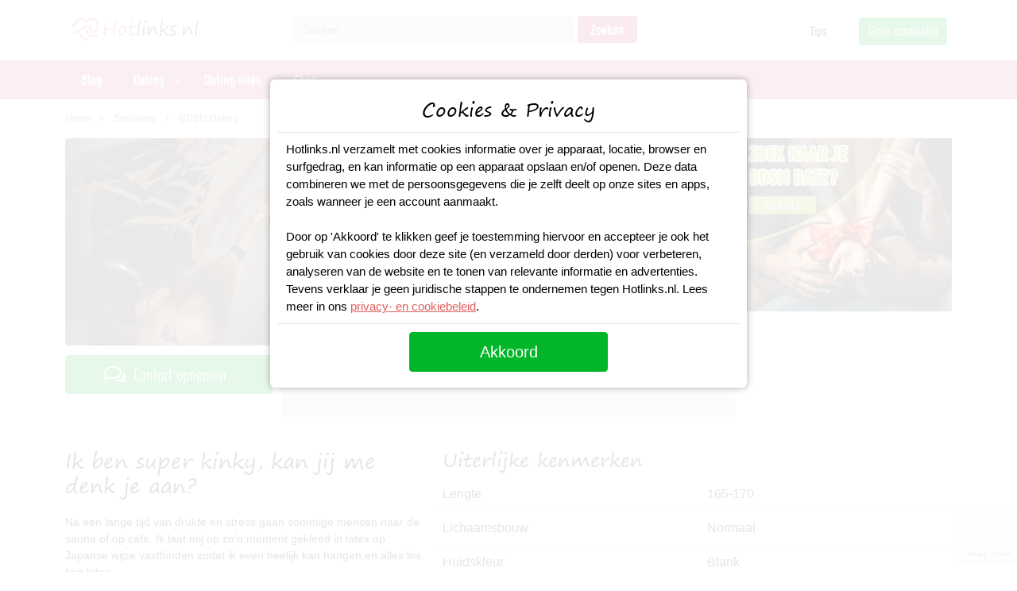

--- FILE ---
content_type: text/html; charset=UTF-8
request_url: https://www.hotlinks.nl/sexdating/vastgebonden
body_size: 10079
content:
<!DOCTYPE html>
<html lang="nl">
<head>
	<title> Ik ben super kinky, kan jij me denk je aan?</title>
	<meta charset="utf-8" />
	<meta http-equiv="x-ua-compatible" content="ie=edge"/>
	<meta name="viewport" content="width=device-width, initial-scale=1" />
	<meta name="description" content="" />
	<link rel="canonical" href="https://www.hotlinks.nl/sexdating/bdsm-dating/vastgebonden" />
	<meta name="robots" content="INDEX,FOLLOW" />
	<!-- Favicons -->
	<link rel="apple-touch-icon" href="/images/logo/apple-touch-icon-60.png">
	<link rel="apple-touch-icon" sizes="60x60" href="/images/logo/apple-touch-icon-60.png">
	<link rel="apple-touch-icon" sizes="72x72" href="/images/logo/apple-touch-icon-72.png">
	<link rel="apple-touch-icon" sizes="76x76" href="/images/logo/apple-touch-icon-76.png">
	<link rel="apple-touch-icon" sizes="114x114" href="/images/logo/apple-touch-icon-114.png">
	<link rel="apple-touch-icon" sizes="120x120" href="/images/logo/apple-touch-icon-120.png">
	<link rel="apple-touch-icon" sizes="144x144" href="/images/logo/apple-touch-icon-144.png">
	<link rel="apple-touch-icon" sizes="152x152" href="/images/logo/apple-touch-icon-152.png">
	<link rel="apple-touch-icon" sizes="180x180" href="/images/logo/apple-touch-icon-180.png">
	<link rel="icon" type="image/ico" href="/images/logo/favicon.ico" sizes="48x48">
	<link rel="icon" type="image/ico" href="/images/logo/favicon-16.ico" sizes="16x16">
	<link rel="icon" sizes="180x180" href="/images/logo/apple-touch-icon-180.png">
	<link rel="preload" as="style" href="https://www.hotlinks.nl/build/assets/app.47333d45.css" /><link rel="stylesheet" href="https://www.hotlinks.nl/build/assets/app.47333d45.css" />	<link rel="preload" as="style" href="https://www.hotlinks.nl/build/assets/profile.42702503.css" /><link rel="stylesheet" href="https://www.hotlinks.nl/build/assets/profile.42702503.css" />	<!-- Google Tag Manager -->
	<script async src="https://www.googletagmanager.com/gtag/js?id=UA-130440902-1" type="cb3ea2188dcac45980f91fc1-text/javascript"></script>
<script type="cb3ea2188dcac45980f91fc1-text/javascript">
  window.dataLayer = window.dataLayer || [];
  function gtag(){dataLayer.push(arguments);}
  gtag('js', new Date());
  gtag('config', 'UA-130440902-1');
  gtag('config', 'AW-1022736638');
</script>	<script src="https://www.google.com/recaptcha/api.js?render=6LdrrakpAAAAADsTOmvU_DBvHH0e81pypYy2McIH" type="cb3ea2188dcac45980f91fc1-text/javascript"></script>
</head>
<body class="nav-is-fixed">
	<header class="cd-main-header">
	<div class="header-wrapper">
		<div class="container">
			<div class="row">				
				<div class="header-logo col-xs-12 col-md-12 col-lg-3">
					<a class="logo" title="Hotlinks.nl" href="/"></a>
					<a href="#" title="Zoeken" class="mobile-searchicon" onclick="if (!window.__cfRLUnblockHandlers) return false; mobileSearch();return false;" data-cf-modified-cb3ea2188dcac45980f91fc1-=""></a>
				</div>
				<div class="header-right col-xs-12 col-md-12 col-lg-9">
					<div class="row">
						<div class="search-wrapper col-lg-7">
							<form id="mini-search" name="mini-search" class="mini-search" action="/searchresults/" method="get">
								<div class="fields">
									<input id="search" type="text" name="q" value="" placeholder="Zoeken..." class="input-text" onfocus="if (!window.__cfRLUnblockHandlers) return false; if (!window.__cfRLUnblockHandlers) return false; this.placeholder = ''" onblur="if (!window.__cfRLUnblockHandlers) return false; if (!window.__cfRLUnblockHandlers) return false; this.placeholder = 'Zoeken...'" maxlength="128" role="combobox" aria-haspopup="false" aria-autocomplete="both" autocomplete="off" data-cf-modified-cb3ea2188dcac45980f91fc1-="">
								</div>
								<div class="action">
									<button type="submit" title="Zoeken" class="action search primary">
										<span class="searchbtn">Zoeken</span>
									</button>
								</div>
															</form>
						</div>
						<div class="toplinks text-right hidden-xs col-lg-5">
							<ul>
								<li><a href="/blog">Tips</a></li>
								<li><a href="/aanmelden" class="btntop-green">Gratis aanmelden</a>
							</ul>
						</div>
					</div>					
				</div>
			</div>
		</div>		
	</div>
      
	 <div class="header-nav">
		<div class="container">
			<div class="row">
				<ul class="cd-header-buttons">
					<li><a class="cd-nav-trigger" href="#cd-primary-nav">Menu<span></span></a></li>
				</ul> <!-- cd-header-buttons -->
				<nav class="cd-nav">
					<ul id="cd-primary-nav" class="cd-primary-nav is-fixed">
						<li class="">
							<a href="/blog">Blog</a>
						</li>
						<li class="has-children">
							<a href="/dating">Dating</a>
			
							<ul class="cd-secondary-nav is-hidden">
								<li class="go-back"><a href="#">Terug</a></li>
								<li class="see-all"><a href="/dating">Dating</a></li>
											
								<li class="has-children">
									<a href="/dating">Populaire regio's</a>
			
									<ul class="is-hidden">
										<li class="go-back"><a href="#">Terug</a></li>
										<li class="see-all"><a href="/dating">Alle regio's</a></li>
										<li><a href="/dating/amsterdam">Daten in Amsterdam</a></li>
										<li><a href="/dating/rotterdam">Daten in Rotterdam</a></li>
										<li><a href="/dating/den-haag">Daten in Den Haag</a></li>
										<li><a href="/dating/utrecht">Daten in Utrecht</a></li>
										<li><a href="/dating/eindhoven">Daten in Eindhoven</a></li>
										<li><a href="/dating/groningen">Daten in Groningen</a></li>
										<li><a href="/dating/maastricht">Daten in Maastricht</a></li>
										<li><a href="/dating/nijmegen">Daten in Nijmegen</a></li>
									</ul>
								</li>
								
								<li class="has-children">
									<a href="/dating">Populaire datingsites</a>
			
									<ul class="is-hidden">
										<li class="go-back"><a href="#">Terug</a></li>
																				<li><a href="/dating-sites/flirtpassie">Flirtpassie</a></li>
										<li><a href="/dating-sites/lexa">Lexa</a></li>
										<li><a href="/dating-sites/50liefde-nl">50 Liefde</a></li>
										<li><a href="/dating-sites/academic-singles">Academic Singles</a></li>
									</ul>
								</li>
			
								<li class="has-children">
									<a href="#">Trending zoektermen</a>
			
									<ul class="is-hidden">
										<li class="go-back"><a href="#">Terug</a></li>
										<li class="see-all"><a href="#">Alle dating</a></li>
										<li><a href="/blog/beste-openingszinnen">Beste Openingszinnen</a></li>
										<li><a href="/blog/vrouwen-versieren">Vrouwen versieren</a></li>
										<li><a href="/blog/gespreksonderwerpen-voor-je-date">Gespreksonderwerpen</a></li>
										<li><a href="/blog/date-ideeen">Date ideeen</a></li>
										<li><a href="/blog/10-beste-flirttips-die-werken">Flirttips</a></li>
										<li><a href="/blog/7-tips-voor-een-whatsapp-date">Whatsapp Date</a></li>
										<li><a href="/sexdating">Sexdating</a></li>
									</ul>
								</li>
							</ul>
						</li>	
												<li class="">
							<a href="/dating-sites">Dating sites</a>
						</li>
									
						<li class="">
							<a href="/sexspeeltjes">Shop</a>
						</li>
					</ul> <!-- primary-nav -->
				</nav> <!-- cd-nav -->
			</div>
		</div>
	</div>
</header>	
	<main class="cd-main-content">
	
	
<section class="container-lg wrapper-breadcrumbs">
	<div class="breadcrumbs">
		<ul class="items">
			<li class="item home"><a href="/" title="Go to Home Page">Home</a></li>
			<li class="item"><a href="/sexdating" title="Blog">Sexdating</a></li>
						<li class="item"><strong><a href="/sexdating/bdsm-dating">BDSM Dating</a></strong></li>
					</ul>
	</div>
</section>

<section class="container-lg">
	<div class="row">
		<div class="col-12 col-md-3 product-media">
			<div class="profilebanner text-center d-block d-md-none" id="bannertopprofile"></div>
						<div class="product-photo"><a class="action" href="#/" data-bs-toggle="modal" data-bs-target="#signupModal"><img src="https://www.hotlinks.nl/images/item/big/v/a/vastgebonden-1715859493.jpg" width="350" height="350" alt="Vastgebonden" /></a></div>
						<div class="photobutton btn-green icon-message"><a class="action" href="#/" data-bs-toggle="modal" data-bs-target="#signupModal">Contact opnemen</a></div>
		</div>
		<div class="col-12 col-md-6 product-info-main">
			<div class="page-title-wrapper">
				<h1>Vastgebonden</h1>				
			</div>
			<div class="row">
								<div class="col-6 col-xs-4 col-sm-6 col-md-6 col-lg-6">
					<div class="profile-label">Geslacht</div>
					<div class="profile-icon-text">
						<span><img src="/images/icons/icon-geslacht.png" width="27" height="49" alt=""></span>
						 Vrouw
					</div>
				</div>
				<div class="col-6 col-xs-4 col-sm-6 col-md-6 col-lg-6">
					<div class="profile-label">Leeftijd<div class="layer_note"><a class="action" href="#"><span><img src="/images/icons/info-icon-white.png" width="50" height="50" alt="info"></span></a></div></div>
					<div class="profile-icon-text">
						<span><img src="/images/icons/icon-leeftijd.png" width="41" height="49" alt=""></span>
						39 jaar
					</div>
				</div>
				<div class="col-6 col-xs-4 col-sm-6 col-md-6 col-lg-6">
					<div class="profile-label">Regio</div>
					<div class="profile-icon-text">
						<span><img src="/images/icons/icon-regio.png" width="35" height="49" alt=""></span>
																																																																																																																																																																																																																														<a href="/sexdating/antwerpen" style="color:#fff;">Antwerpen</a>, 									
																																																							BE
					</div>
				</div>
				<div class="col-6 col-xs-4 col-sm-6 col-md-6 col-lg-6">
					<div class="profile-label">Seksuele geaardheid</div>
					<div class="profile-icon-text">
						<span><img src="/images/icons/icon-geaardheid.png" width="38" height="49" alt=""></span>
						Hetero
					</div>
				</div>
								<div class="col-12 d-block d-md-none">
					<div class="btn-green icon-message"><a class="action" href="#/" data-bs-toggle="modal" data-bs-target="#signupModal">Contactgegevens</a></div>
				</div>						
				
			</div>
		</div>
		<div class="col-12 col-md-3">
			<div class="profilebanner text-center mb-3" id="bannersideprofile"></div>
		</div>
	</div>
	<div class="row">
		<div class="col-12 col-md-5 product-info-desc">
			
			<h2> Ik ben super kinky, kan jij me denk je aan?</h2>
			<div class="profiledesc">
				Na een lange tijd van drukte en stress gaan sommige mensen naar de sauna of op cafe. Ik laat mij op zo'n moment gekleed in latex op Japanse wijze vastbinden zodat ik even heelijk kan hangen en alles los kan laten.						
			</div>
			<div class="readmoredesc"><a class="action" href="#/" data-bs-toggle="modal" data-bs-target="#signupModal">Lees verder</a></div>
			<div class="profilebanner text-center d-none d-md-block mt-3 mb-3" id="bannercenterprofiledesktop"></div>
			
						<script type="cb3ea2188dcac45980f91fc1-text/javascript">
				var bannerArray = [
					    					
																			'<a href="/aanmelden?signup=banner" title="banner"><img src="/images//banners/1757249285.jpg" width="300" height="250" alt=""></a>'
    					  							
		    				    	];
		        var rand = Math.floor(Math.random() * bannerArray.length);
		        var centerbanner = bannerArray[rand];
                
                function random() {
                   document.getElementById("bannercenterprofile").innerHTML = (centerbanner);
                   document.getElementById("bannercenterprofiledesktop").innerHTML = (centerbanner);
                }
                random();
			</script>
									<script type="cb3ea2188dcac45980f91fc1-text/javascript">
				var bannertopArray = [
					    					
						  
    					   							'<a href="/aanmelden?signup=banner" title="banner"><img src="/images//banners/1672238292.jpg" width="300" height="100" alt=""></a>'
       												
		    				    	];
		        var randtop = Math.floor(Math.random() * bannertopArray.length);
		        var topbanner = bannertopArray[randtop];
                
                function randomtop() {
                   document.getElementById("bannertopprofile").innerHTML = (topbanner);
                }
                randomtop();
			</script>
									<script type="cb3ea2188dcac45980f91fc1-text/javascript">
				var bannersideArray = [
					    					
						    												'<a href="/aanmelden?signup=banner" title="banner"><img src="/images//banners/1672419576.jpg" width="300" height="100" alt=""></a>'
    					  							
		    				    	];
		        var randside = Math.floor(Math.random() * bannersideArray.length);
		        var sidebanner = bannersideArray[randside];
                
                function randomside() {
                   document.getElementById("bannersideprofile").innerHTML = (sidebanner);
                }
                randomside();
			</script>
					</div>
		<div class="col-12 col-md-7 product-info-attributes">
						<h3>Uiterlijke kenmerken</h3>
			<div class="row product-attribute">
				<div class="col">Lengte</div>
				<div class="col">165-170</div>
			</div>
																																											<div class="row product-attribute">
				<div class="col">Lichaamsbouw</div>
				<div class="col">Normaal</div>
			</div>																																																																														<div class="row product-attribute">
				<div class="col">Huidskleur</div>
				<div class="col">Blank</div>
			</div>
																																																																																																											<div class="row product-attribute">
				<div class="col">Haarkleur</div>
				<div class="col">Blond</div>
			</div>
																																																																			<div class="row product-attribute">
				<div class="col">Oogkleur</div>
				<div class="col">blauw</div>
			</div>
			<div class="row product-attribute">
				<div class="col">Piercing</div>
								<div class="col">Nee</div>
							</div>
			<div class="row product-attribute">
				<div class="col">Tattoo</div>
								<div class="col">Nee</div>
							</div>
											<div class="row product-attribute">
				<div class="col">Cupmaat</div>
				<div class="col">B</div>
			</div>
																																																																																											<div class="profilebanner text-center d-block d-md-none mb-3 mt-3" id="bannercenterprofile"></div>
						<div class="row provider">
				<div class="col-12">
					<div class="brandtitle">Dit profiel valt onder</div>
					<div class="keywords">
													    						    												    						    												    						    												    						    												    						    												    						    												    						    												    						    												    						    												    						    												    						    							    							<a href="/sexdating/bdsm-dating/bondage">BDSM Bondage</a>
    							    						    					    					    						    							<a href="/sexdating/bdsm-dating">BDSM Dating</a>
    						    					    						    					    					    																																																																																																																																																																																																																																																																																																																																																																																																																																																		
					</div>
					<div class="btn-yellow icon-message all-tags">
						<a href="/sexdating/voorkeuren">Alle seksuele voorkeuren bekijken</a>
					</div>
				</div>
			</div>
						<div class="row provider">
				<div class="col-12">
					<div class="brandtitle">Aanbieder</div>
				</div>
				<div class="col-4 brandimg"><a href="#/" data-bs-toggle="modal" data-bs-target="#signupModal">
								<img src="/images/provider/datingsite-bdsmdirect.jpg" width="150" height="150" alt="">
								</a>
				</div>
				<div class="col-8">
					<div class="brandname"><a href="#/" data-bs-toggle="modal" data-bs-target="#signupModal">BDSMdirect</a></div>
					<div class="branddesc">Op zoek naar een spannende date? Meld je gratis aan op de datingsite BDSMdirect.</div>
					<div><a href="#/" data-bs-toggle="modal" data-bs-target="#signupModal" class="btna-green">Gratis aanmelden</a></div>							
				</div>
			</div>
					</div>
	</div>
</section>	

<section class="column related">
	<div class="container-lg">
		<div class="row">
			<div class="col"><h2>Andere profielen</h2></div>
		</div>
		<div class="row">
			<div class="col">				
				<div class="products-items">
					
										<div class="product-item">
						<div class="product-item-info">
							<div class="product-item-image">
																<a href="/sexdating/bdsm-dating/wish" title=" Afspreken voor een kinky BDSM date!"><img src="https://www.hotlinks.nl/images/item/280x280/w/i/wish-1715863566.jpg" loading="lazy" width="280" height="280" alt=" Afspreken voor een kinky BDSM date!" ></a>
															</div>
							<div class="product-item-details">
								<h3><a href="/sexdating/bdsm-dating/wish" title=" Afspreken voor een kinky BDSM date!"> Afspreken voor een kinky BDSM date!</a></h3>
								<a href="/sexdating/bdsm-dating/wish" title=" Afspreken voor een kinky BDSM date!">Wish (34)</a>
							</div>
						</div>								
					</div>
										<div class="product-item">
						<div class="product-item-info">
							<div class="product-item-image">
																<a class="nude-blur" href="/sexdating/bdsm-dating/assftetish" title=" Vrouw zoekt sexbuddy"><img class="nude-blurprofile" src="/images/profiles/profile-blur.jpg" loading="lazy" width="280" height="280" alt=" Vrouw zoekt sexbuddy" /></a>
															</div>
							<div class="product-item-details">
								<h3><a href="/sexdating/bdsm-dating/assftetish" title=" Vrouw zoekt sexbuddy"> Vrouw zoekt sexbuddy</a></h3>
								<a href="/sexdating/bdsm-dating/assftetish" title=" Vrouw zoekt sexbuddy">assftetish (49)</a>
							</div>
						</div>								
					</div>
										<div class="product-item">
						<div class="product-item-info">
							<div class="product-item-image">
																<a class="nude-blur" href="/sexdating/bdsm-dating/demonica" title="Strenge meesteres zoekt toegewijde slaaf"><img class="nude-blurprofile" src="/images/profiles/profile-blur.jpg" loading="lazy" width="280" height="280" alt="Strenge meesteres zoekt toegewijde slaaf" /></a>
															</div>
							<div class="product-item-details">
								<h3><a href="/sexdating/bdsm-dating/demonica" title="Strenge meesteres zoekt toegewijde slaaf">Strenge meesteres zoekt toegewijde slaaf</a></h3>
								<a href="/sexdating/bdsm-dating/demonica" title="Strenge meesteres zoekt toegewijde slaaf">Demonica (30)</a>
							</div>
						</div>								
					</div>
										<div class="product-item">
						<div class="product-item-info">
							<div class="product-item-image">
																<a class="nude-blur" href="/sexdating/bdsm-dating/kittykit" title="Ik heb zin! Wie wil?"><img class="nude-blurprofile" src="/images/profiles/profile-blur.jpg" loading="lazy" width="280" height="280" alt="Ik heb zin! Wie wil?" /></a>
															</div>
							<div class="product-item-details">
								<h3><a href="/sexdating/bdsm-dating/kittykit" title="Ik heb zin! Wie wil?">Ik heb zin! Wie wil?</a></h3>
								<a href="/sexdating/bdsm-dating/kittykit" title="Ik heb zin! Wie wil?">kittykit (33)</a>
							</div>
						</div>								
					</div>
										<div class="product-item">
						<div class="product-item-info">
							<div class="product-item-image">
																<a href="/sexdating/bdsm-dating/bessie" title="Ik wil met je spelen!!!"><img src="https://www.hotlinks.nl/images/item/280x280/b/e/bessie-1682740269.jpg" loading="lazy" width="280" height="280" alt="Ik wil met je spelen!!!" ></a>
															</div>
							<div class="product-item-details">
								<h3><a href="/sexdating/bdsm-dating/bessie" title="Ik wil met je spelen!!!">Ik wil met je spelen!!!</a></h3>
								<a href="/sexdating/bdsm-dating/bessie" title="Ik wil met je spelen!!!">Bessie (37)</a>
							</div>
						</div>								
					</div>
										<div class="product-item">
						<div class="product-item-info">
							<div class="product-item-image">
																<a href="/sexdating/bdsm-dating/mcatharina" title=" Slaaf zoekt Meesteres of Stel"><img src="https://www.hotlinks.nl/images/item/280x280/m/c/mcatharina-1715861487.jpg" loading="lazy" width="280" height="280" alt=" Slaaf zoekt Meesteres of Stel" ></a>
															</div>
							<div class="product-item-details">
								<h3><a href="/sexdating/bdsm-dating/mcatharina" title=" Slaaf zoekt Meesteres of Stel"> Slaaf zoekt Meesteres of Stel</a></h3>
								<a href="/sexdating/bdsm-dating/mcatharina" title=" Slaaf zoekt Meesteres of Stel">MCatharina (36)</a>
							</div>
						</div>								
					</div>
											
				</div>
			</div>
		</div>
	</div>
</section>
      
            
	</main>
	
	<footer>
	<div class="footer-container container-fluid">
		<div class="container">
			<div class="footer-content">
				<div class="row">
					<div class="col-md-3">
						<p class="h5 footer-collaps">Navigatie</p>
						<ul id="footer-content-1" class="footer-link showhide">
							<li><a href="/blog">Blog</a></li>
							<li><a href="/dating">Dating</a></li>
							<li><a href="/dating-sites">Dating sites</a></li>
							<li><a href="/sexspeeltjes">Shop</a></li>
						</ul>
					</div>
					<div class="col-md-3">
						<p class="h5 footer-collaps">Direct naar</p>
						<ul id="footer-content-2" class="footer-link showhide">
							<li><a href="/dating/amsterdam">Daten in Amsterdam</a></li>
							<li><a href="/dating/rotterdam">Daten in Rotterdam</a></li>
							<li><a href="/dating/den-haag">Daten in Den Haag</a></li>
							<li><a href="/dating/utrecht">Daten in Utrecht</a></li>
							<li><a href="/dating/eindhoven">Daten in Eindhoven</a></li>
							<li><a href="/dating/groningen">Daten in Groningen</a></li>
						</ul>
					</div>
					<div class="col-md-3">
						<p class="h5 footer-collaps">Informatie</p>
						<ul id="footer-content-2" class="footer-link showhide">
							<li><a href="/over-ons">Over ons</a></li>
							<li><a href="/contact">Contact</a></li>
							<li><a href="/privacy-policy">Privacy Policy</a></li>
						</ul>
					</div>
					<div class="col-md-3">
						<p class="h5 footer-collaps">Populair</p>
						<ul id="footer-content-3" class="footer-link showhide">
							<li><a href="/blog/vrouwen-versieren">Vrouwen versieren, hoe begin je?</a></li>
							<li><a href="/blog/educatie">Sex Educatie</a></li>
							<li><a href="/dating">Hoe werkt daten?</a></li>
							<li><a href="/blog/date-ideeen">Date idee&euml;n</a></li>
						</ul>
						<br/>
						<div class="footer-line"></div>
						<div class="footer-social">								
							<a href="https://www.instagram.com/hotlinks.nl/" class="instagram" target="_blank" rel="nofollow">Instagram</a>
							<a href="https://www.facebook.com/hotlinks.nl" class="facebook" target="_blank" rel="nofollow">Facebook</a>
						</div>
					</div>
				</div>
			</div>
		</div>
	</div>
	<div class="footer-bottom container-fluid">
		<div class="container text-center">
				Copyright &copy; 2025 Hotlinks.nl | Alle rechten voorbehouden
		</div>
	</div>
</footer>
<!-- Modal -->
<div class="modal fade signupmodal" id="signupModal" tabindex="-1" aria-labelledby="signupModalLabel" aria-hidden="true">
  <div class="modal-dialog modal-fullscreen-sm-down">
    <div class="modal-content">
      <div class="modal-header">
        <h5 class="modal-title" id="signupModalLabel">Aanmelden</h5>
        <button type="button" class="btn-close" data-bs-dismiss="modal" aria-label="Close"></button>
      </div>
      <div class="modal-body">
		<div id="loginform" class="loginform">
			<form name="coreg" id="coreg">
				<div class="intrologin">
					Dit profiel is afkomstig van <span>BDSMdirect</span>. Meld je nu aan
					bij <span>BDSMdirect</span> om direct te reageren op BDSMdirect
				</div>
				<div class="login-field">
					<label class="signuplabel">Gebruikersnaam</label> <input class="required-entry" name="username" id="username" type="text" placeholder="Gebruikersnaam" minlength="3" maxlength="20" onkeyup="if (!window.__cfRLUnblockHandlers) return false; showHint(this.value)" data-cf-modified-cb3ea2188dcac45980f91fc1-="">
					<div id="hintusername" class="hint"></div>
				</div>
				<div class="login-field">
					<label class="signuplabel">E-mailadres</label> <input class="required-entry" name="email" id="email" type="text" placeholder="E-mail" data-validate="{required:true, 'validate-email':true}" onkeyup="if (!window.__cfRLUnblockHandlers) return false; showHintemail(this.value)" data-cf-modified-cb3ea2188dcac45980f91fc1-="">
					<div id="hintemail" class="hint"></div>
				</div>
				<div class="login-field gender-field">
					<label class="container"> <input id="search-gender-male"
						name="search-gender" type="radio" value="Man"> <span
						class="checkmark"></span> Ik zoek een man
					</label> <label class="container"> <input
						id="search-gender-female" name="search-gender" type="radio"
						value="Vrouw" checked=""> <span class="checkmark"></span>
						Ik zoek een vrouw
					</label>
				</div>
				<div class="login-field gender-field">
					<label class="container"> <input id="am-gender"
						name="am-gender" type="radio" value="Man" checked=""> <span
						class="checkmark"></span> Ik ben een man
					</label> <label class="container"> <input id="am-genderf"
						name="am-gender" type="radio" value="Vrouw"> <span
						class="checkmark"></span> Ik ben een vrouw
					</label>
				</div>
				<input name="aanbieder" id="aanbieder" type="hidden" value="BDSMdirect">
				<div class="login-field">
					<label class="container"><input id="checkboxInput" onclick="if (!window.__cfRLUnblockHandlers) return false; signupAgree()" name="agree" type="checkbox" value="agree" data-cf-modified-cb3ea2188dcac45980f91fc1-=""> <span
						class="checkmark"></span> </label>
					<div class="agreetext agreedisclaimer">
						<p>
							Door je aan te melden geef je aan dat je de <a
								href="https://sexdistrict.nl/algemene-voorwaarden" target="_self">Algemene
								voorwaarden</a>, de <a href="https://sexdistrict.nl/cookies"
								target="_self">Cookieverklaring</a> en het <a
								href="https://sexdistrict.nl/privacy" target="_self">Privacybeleid</a>
							hebt gelezen en geaccepteerd. Ook geef je door je aan te
							melden aan de "Belangrijke Informatie/Disclaimer" hieronder te
							hebben gelezen, daarvan dus op de hoogte te zijn en daarmee
							dus akkoord te gaan.
						</p>
						<br>
						<ul>
							<li><p>Deze website is uitsluitend bestemd voor
									gebruik door personen van 18 jaar en ouder. Door deze
									website te gebruiken, verklaar je de leeftijd van 18 jaar te
									hebben bereikt. Ben je nog geen 18 jaar, verlaat deze
									website dan onmiddellijk.</p></li>
							<li><p>Wees erop bedacht dat deze website expliciet
									seksuele en erotische content, zoals foto�s en
									tekstberichten bevat. Deze zijn niet bestemd voor jouw
									eventueel minderjarige kinderen.</p></li>
							<li><p>Trafficshare B.V. gebruikt functionele,
									analytische cookies, social media cookies en vergelijkbare
									technieken, zoals Google Webmaster Tools, Google Analytics,
									Alexa Certify, Yandex, Hotjar, Histats en Statcounter die
									automatisch gegevens kunnen verzamelen wanneer je de website
									bezoekt. De gegevens verkregen uit de cookies, worden
									gedeeld met derden die de programmatuur daarvoor beschikbaar
									stellen teneinde het voor Trafficshare B.V. mogelijk te
									maken.</p></li>
							<li><p>Trafficshare B.V. heeft niet de beschikking
									over middelen om de inhoud van profielen van gebruikers op
									deze website te controleren. Ook is Trafficshare B.V. niet
									in staat om gebruikers van deze website te controleren op
									een strafrechtelijk verleden. Je dient dan ook zelf de
									nodige zorgvuldigheid in acht te nemen bij de beoordeling of
									een profiel niet misleidend is of onjuiste informatie bevat
									en of een gebruiker van deze website je niet wil misleiden
									of oplichten.</p></li>
							<li><p>
									Via deze website verleent Trafficshare B.V., de exploitant
									van deze website, chatdiensten voor entertainmentdoeleinden.
									Om van deze diensten gebruik te kunnen maken, heb je credits
									nodig. Je ontvangt er bij jouw aanmelding een paar gratis,
									maar daarna dien je voor credits te betalen. De kosten
									daarvoor tref je aan bij jouw bestelling van credits en op
									de pagina <a href="https://sexdistrict.nl/kosten" target="_self">Kosten</a>.
								</p></li>
							<li><p>Trafficshare B.V. behoudt zich het recht voor
									om zelf profielen op deze website aan te maken en namens
									deze profielen berichten aan jou als gebruiker te verzenden.
									Door gebruik van deze website begrijp en accepteer je dat de
									profielen op deze website gefingeerd zijn. Deze gefingeerde
									profielen zijn alleen aangemaakt om berichten en flirts mee
									uit te wisselen; fysieke afspraken met de persoon achter een
									gefingeerd profiel zijn dan ook niet mogelijk.</p></li>
							<li><p>Wees voorzichtig bij het praten met vreemden
									via deze website. Je weet immers nooit of ze goede of
									verkeerde bedoelingen hebben. Gebruik dan ook nooit jouw
									achternaam, e-mailadres, huis- of werkadres, telefoonnummer
									of andere naar jou herleidbare gegevens op deze website.</p></li>
							<li><p>Zet iemand jou onder druk op deze website,
									bijvoorbeeld om persoonlijke of financi�le gegevens te
									verstrekken? Stop dan meteen met het communiceren met deze
									persoon. Let er ook op dat mensen in staat zijn op een
									listige manier dergelijke gegevens van je te verkrijgen.
									Communiceer daarom altijd oplettend en voorzichtig via deze
									website.</p></li>
							<li><p>Voorkom dat jouw minderjarige kinderen met
									erotische of anderszins voor minderjarigen ongeschikte
									online content in aanraking komen. Daarvoor enkele tips:</p>
								<ol>
									<li><p>
											Installeer programma�s voor ouderlijk toezicht op jouw
											apparaat. Voorbeelden van programma�s voor ouderlijk
											toezicht zijn <a href="https://www.netnanny.com/"
												target="_blank">Netnanny</a>, <a
												href="https://www.connectsafely.org/" target="_blank">Connectsafely</a>,
											<a href="https://www.kaspersky.nl/safe-kids"
												target="_blank">Kaspersky</a> en <a
												href="https://family.norton.com/web/" target="_blank">Norton</a>.
											Deze programma�s werken zodanig dat toegang tot specifieke
											websites en online inhoud worden geblokkeerd. Vaak
											blokkeren deze programma�s standaard al een groot aantal
											websites waarvan algemeen verondersteld wordt dat deze
											ongeschikt zijn voor minderjarigen. Door middel van
											updates kunnen daar steeds nieuwe websites aan worden
											toegevoegd.
										</p></li>
									<li><p>Neem contact op met jouw internetprovider.
											Er zijn internetproviders die het mogelijk maken dat
											bepaalde informatie van internet wordt gefilterd. Je kunt
											jouw internetprovider raadplegen om na te vragen of deze
											service ook voor jou mogelijk is.</p></li>
									<li><p>Controleer jouw webbrowser. Informeer je
											over de werking van jouw webbrowser zodat je kunt zien
											welke websites door jouw minderjarige kinderen zijn
											bezocht. Door in geval van ongewenste sitebezoeken jouw
											minderjarige kinderen daarop aan te spreken, kun je jouw
											kinderen leren dat de websites niet voor hun geschikt
											zijn. Bovendien kun je naar aanleiding daarvan beoordelen
											in hoeverre jouw kind ge�nteresseerd is in bepaalde
											websites, zodat je bovenstaande tips kunt hanteren.</p></li>
									<li><p>Praat met jouw kinderen. Leer jouw
											minderjarige kinderen dat ze nooit persoonsgegevens of
											persoonlijke informatie via internet moeten verstrekken
											aan vreemden, bijvoorbeeld via een chatwebsite. Leer ze
											ook dat niet iedereen op internet hoeft te zijn wie ze
											zeggen te zijn en dat men wel eens verkeerde bedoelingen
											kan hebben als iemand via het internet contact opneemt met
											jouw kind. Vertel jouw kinderen bovendien dat ze niet met
											vreemde andere minderjarigen die zij online hebben
											ontmoet, moeten afspreken zonder daarover eerst met jou te
											overleggen. Ook is het raadzaam jouw kind te vertellen dat
											hij jou meteen moet laten weten wanneer iemand op internet
											contact met hem opneemt of wanneer jouw kind seksueel
											getinte content of andere content waarvan hij schrikt, op
											internet tegenkomt.</p></li>
								</ol></li>
							<li><p>
									Trafficshare B.V. hanteert een beschermplan met als doel het
									herkennen en in bescherming nemen van consumenten die de
									aard van de diensten op deze website mogelijk niet
									begrijpen. Het beschermplan houdt onder meer in dat jijzelf,
									maar ook derden een toegangsverbod voor jou kunnen
									aanvragen. Meer informatie hierover tref je aan op de pagina
									<a href="https://sexdistrict.nl/toegangsverbod" target="_self">Toegangsverbod</a>.
								</p></li>
							<li><p>
									Deze site wordt beschermd door reCAPTCHA, het <a
										href="https://policies.google.com/privacy" target="_blank">Privacybeleid</a>
									en de <a href="https://policies.google.com/terms"
										target="_blank">Algemene Voorwaarden</a> van Google zijn
									van toepassing.
								</p></li>
							<li><p>
									Op het gebruik van deze website zijn de <a
										href="https://sexdistrict.nl/algemene-voorwaarden" target="_self">algemene
										voorwaarden</a>, <a href="https://sexdistrict.nl/cookies"
										target="_self">cookieverklaring</a> en <a
										href="https://sexdistrict.nl/privacy" target="_self">privacybeleid</a>
									van Trafficshare B.V. van toepassing. Door op "Akkoord en
									doorgaan" te klikken ga je met de <a
										href="https://sexdistrict.nl/cookies">cookieverklaring</a> en <a
										href="https://sexdistrict.nl/privacy" target="_self">privacybeleid</a>
									akkoord. Indien je je op de website registreert, ga je
									tevens akkoord met de <a
										href="https://sexdistrict.nl/algemene-voorwaarden" target="_self">algemene
										voorwaarden</a>.
								</p></li>
						</ul>
					</div>
				</div>
				<div class="login-field">
										<div class="signup-profileimg">
						<img src="https://www.hotlinks.nl/images/item/big/v/a/vastgebonden-1715859493.jpg" alt="Vastgebonden" />
					</div>
										<div id="waitload"></div>
					
					<input type="hidden" name="g-recaptcha-response" id="g-recaptcha-response">
					<input id="signupbutton" class="btn-green" onclick="if (!window.__cfRLUnblockHandlers) return false; onClick(event)" type="button" value="Aanmelden" disabled="" data-cf-modified-cb3ea2188dcac45980f91fc1-="">
				</div>
			</form>
		</div>
	</div>
      <div class="modal-footer"></div>
    </div>
  </div>
</div>

<div class="phone-sticky d-sm-none" style="display:none;">
	<div class="row">
		<div class="col-3">
			<a href="#" data-bs-toggle="modal" data-bs-target="#signupModal"><img src="https://www.hotlinks.nl/images/item/big/v/a/vastgebonden-1715859493.jpg" alt="Vastgebonden" /></a>
		</div>
		<div class="col-9">
			<div class="title"> Ik ben super kinky, kan jij me denk je aan?</div>
			<div class="btn-green icon-message">
				<a href="#" data-bs-toggle="modal" data-bs-target="#signupModal">Stuur bericht</a>
			</div>
		</div>
	</div>
</div>

<div class="cd-overlay"></div>
<script type="cb3ea2188dcac45980f91fc1-text/javascript">
	function onClick(e){
		e.preventDefault();
		grecaptcha.ready(function(){
			grecaptcha.execute('6LdrrakpAAAAADsTOmvU_DBvHH0e81pypYy2McIH', {action: 'register'}).then(function(token){
				document.getElementById("g-recaptcha-response").value = token;
				var dataString = $('#coreg').serialize();				

				$.ajax({
    		          type: "POST",
    		          url: "/api/signup.php",
    		          data: dataString,
    		          success: function (data) {
    		        	  $("#loginform").html("<div id='message'></div>");
    		        	  $("#message")
    		        	   	.html(data)
    		              	.hide()
    		              	.fadeIn(0, function () {
    		              });
    		          }
				});  

			});
		});			
	}  
</script>
<script src="/js/jquery-3.6.1.min.js?v=1" type="cb3ea2188dcac45980f91fc1-text/javascript"></script>
<script src="/js/bootstrap.min.js?v=1" type="cb3ea2188dcac45980f91fc1-text/javascript"></script>
<script src="/js/menu.js?v=1" type="cb3ea2188dcac45980f91fc1-text/javascript"></script> <!-- Resource jQuery -->
<script src="/js/custom.js?v=1" type="cb3ea2188dcac45980f91fc1-text/javascript"></script>
<script src="/js/profile.js?v=1.4" type="cb3ea2188dcac45980f91fc1-text/javascript"></script>
<div class="js-cookie-consent cookie-consent">
    <div class="cookiedialog">
        <div class="cookiebody">
            <div class="flex items-center justify-between flex-wrap text-center">
                <div class="eghead">Cookies &amp; Privacy</div>
                <div class="egdesc borders">
                	Hotlinks.nl verzamelt met cookies informatie over je apparaat, locatie, browser en surfgedrag, en kan 
                	informatie op een apparaat opslaan en/of openen. Deze data combineren we met de persoonsgegevens die je 
                	zelft deelt op onze sites en apps, zoals wanneer je een account aanmaakt.<br/>
                	<br/>
                	Door op 'Akkoord' te klikken geef je toestemming hiervoor en accepteer je ook het gebruik van cookies door
                	deze site (en verzameld door derden) voor verbeteren, analyseren van de website en te tonen van 
                	relevante informatie en advertenties.
                	Tevens verklaar je geen juridische stappen te ondernemen tegen Hotlinks.nl. Lees meer in ons 
                	<a href="/privacy-policy">privacy- en cookiebeleid</a>.
                </div>               
                <div class="egbutton">
                    <button id="agreebutton" class="js-cookie-consent-agree cookie-consent__agree ">
                        Akkoord
                    </button>
                </div>
            </div>
        </div>
    </div>
</div>
<script type="cb3ea2188dcac45980f91fc1-text/javascript">
function enableAgree() {
    if (document.getElementById("agreebutton").disabled == true){
	document.getElementById("agreebutton").disabled = false;
	}else {
	document.getElementById("agreebutton").disabled = true;
	}
}
</script>

    <script type="cb3ea2188dcac45980f91fc1-text/javascript">

        window.laravelCookieConsent = (function () {

            const COOKIE_VALUE = 1;
            const COOKIE_DOMAIN = 'www.hotlinks.nl';

            function consentWithCookies() {
                setCookie('hotlinks_cookie_consent', COOKIE_VALUE, 7300);
                hideCookieDialog();
            }

            function cookieExists(name) {
                return (document.cookie.split('; ').indexOf(name + '=' + COOKIE_VALUE) !== -1);
            }

            function hideCookieDialog() {
                const dialogs = document.getElementsByClassName('js-cookie-consent');

                for (let i = 0; i < dialogs.length; ++i) {
                    dialogs[i].style.display = 'none';
                }
            }

            function setCookie(name, value, expirationInDays) {
                const date = new Date();
                date.setTime(date.getTime() + (expirationInDays * 24 * 60 * 60 * 1000));
                document.cookie = name + '=' + value
                    + ';expires=' + date.toUTCString()
                    + ';domain=' + COOKIE_DOMAIN
                    + ';path=/'
                    + ';samesite=lax';
            }

            if (cookieExists('hotlinks_cookie_consent')) {
                hideCookieDialog();
            }

            const buttons = document.getElementsByClassName('js-cookie-consent-agree');

            for (let i = 0; i < buttons.length; ++i) {
                buttons[i].addEventListener('click', consentWithCookies);
            }

            return {
                consentWithCookies: consentWithCookies,
                hideCookieDialog: hideCookieDialog
            };
        })();
    </script>

<script src="/cdn-cgi/scripts/7d0fa10a/cloudflare-static/rocket-loader.min.js" data-cf-settings="cb3ea2188dcac45980f91fc1-|49" defer></script><script defer src="https://static.cloudflareinsights.com/beacon.min.js/vcd15cbe7772f49c399c6a5babf22c1241717689176015" integrity="sha512-ZpsOmlRQV6y907TI0dKBHq9Md29nnaEIPlkf84rnaERnq6zvWvPUqr2ft8M1aS28oN72PdrCzSjY4U6VaAw1EQ==" data-cf-beacon='{"version":"2024.11.0","token":"d2e885403bd442e7b037dfc99c8558d5","server_timing":{"name":{"cfCacheStatus":true,"cfEdge":true,"cfExtPri":true,"cfL4":true,"cfOrigin":true,"cfSpeedBrain":true},"location_startswith":null}}' crossorigin="anonymous"></script>
</body>
</html>

--- FILE ---
content_type: text/html; charset=utf-8
request_url: https://www.google.com/recaptcha/api2/anchor?ar=1&k=6LdrrakpAAAAADsTOmvU_DBvHH0e81pypYy2McIH&co=aHR0cHM6Ly93d3cuaG90bGlua3Mubmw6NDQz&hl=en&v=7gg7H51Q-naNfhmCP3_R47ho&size=invisible&anchor-ms=20000&execute-ms=15000&cb=4mrd82utygbh
body_size: 48181
content:
<!DOCTYPE HTML><html dir="ltr" lang="en"><head><meta http-equiv="Content-Type" content="text/html; charset=UTF-8">
<meta http-equiv="X-UA-Compatible" content="IE=edge">
<title>reCAPTCHA</title>
<style type="text/css">
/* cyrillic-ext */
@font-face {
  font-family: 'Roboto';
  font-style: normal;
  font-weight: 400;
  font-stretch: 100%;
  src: url(//fonts.gstatic.com/s/roboto/v48/KFO7CnqEu92Fr1ME7kSn66aGLdTylUAMa3GUBHMdazTgWw.woff2) format('woff2');
  unicode-range: U+0460-052F, U+1C80-1C8A, U+20B4, U+2DE0-2DFF, U+A640-A69F, U+FE2E-FE2F;
}
/* cyrillic */
@font-face {
  font-family: 'Roboto';
  font-style: normal;
  font-weight: 400;
  font-stretch: 100%;
  src: url(//fonts.gstatic.com/s/roboto/v48/KFO7CnqEu92Fr1ME7kSn66aGLdTylUAMa3iUBHMdazTgWw.woff2) format('woff2');
  unicode-range: U+0301, U+0400-045F, U+0490-0491, U+04B0-04B1, U+2116;
}
/* greek-ext */
@font-face {
  font-family: 'Roboto';
  font-style: normal;
  font-weight: 400;
  font-stretch: 100%;
  src: url(//fonts.gstatic.com/s/roboto/v48/KFO7CnqEu92Fr1ME7kSn66aGLdTylUAMa3CUBHMdazTgWw.woff2) format('woff2');
  unicode-range: U+1F00-1FFF;
}
/* greek */
@font-face {
  font-family: 'Roboto';
  font-style: normal;
  font-weight: 400;
  font-stretch: 100%;
  src: url(//fonts.gstatic.com/s/roboto/v48/KFO7CnqEu92Fr1ME7kSn66aGLdTylUAMa3-UBHMdazTgWw.woff2) format('woff2');
  unicode-range: U+0370-0377, U+037A-037F, U+0384-038A, U+038C, U+038E-03A1, U+03A3-03FF;
}
/* math */
@font-face {
  font-family: 'Roboto';
  font-style: normal;
  font-weight: 400;
  font-stretch: 100%;
  src: url(//fonts.gstatic.com/s/roboto/v48/KFO7CnqEu92Fr1ME7kSn66aGLdTylUAMawCUBHMdazTgWw.woff2) format('woff2');
  unicode-range: U+0302-0303, U+0305, U+0307-0308, U+0310, U+0312, U+0315, U+031A, U+0326-0327, U+032C, U+032F-0330, U+0332-0333, U+0338, U+033A, U+0346, U+034D, U+0391-03A1, U+03A3-03A9, U+03B1-03C9, U+03D1, U+03D5-03D6, U+03F0-03F1, U+03F4-03F5, U+2016-2017, U+2034-2038, U+203C, U+2040, U+2043, U+2047, U+2050, U+2057, U+205F, U+2070-2071, U+2074-208E, U+2090-209C, U+20D0-20DC, U+20E1, U+20E5-20EF, U+2100-2112, U+2114-2115, U+2117-2121, U+2123-214F, U+2190, U+2192, U+2194-21AE, U+21B0-21E5, U+21F1-21F2, U+21F4-2211, U+2213-2214, U+2216-22FF, U+2308-230B, U+2310, U+2319, U+231C-2321, U+2336-237A, U+237C, U+2395, U+239B-23B7, U+23D0, U+23DC-23E1, U+2474-2475, U+25AF, U+25B3, U+25B7, U+25BD, U+25C1, U+25CA, U+25CC, U+25FB, U+266D-266F, U+27C0-27FF, U+2900-2AFF, U+2B0E-2B11, U+2B30-2B4C, U+2BFE, U+3030, U+FF5B, U+FF5D, U+1D400-1D7FF, U+1EE00-1EEFF;
}
/* symbols */
@font-face {
  font-family: 'Roboto';
  font-style: normal;
  font-weight: 400;
  font-stretch: 100%;
  src: url(//fonts.gstatic.com/s/roboto/v48/KFO7CnqEu92Fr1ME7kSn66aGLdTylUAMaxKUBHMdazTgWw.woff2) format('woff2');
  unicode-range: U+0001-000C, U+000E-001F, U+007F-009F, U+20DD-20E0, U+20E2-20E4, U+2150-218F, U+2190, U+2192, U+2194-2199, U+21AF, U+21E6-21F0, U+21F3, U+2218-2219, U+2299, U+22C4-22C6, U+2300-243F, U+2440-244A, U+2460-24FF, U+25A0-27BF, U+2800-28FF, U+2921-2922, U+2981, U+29BF, U+29EB, U+2B00-2BFF, U+4DC0-4DFF, U+FFF9-FFFB, U+10140-1018E, U+10190-1019C, U+101A0, U+101D0-101FD, U+102E0-102FB, U+10E60-10E7E, U+1D2C0-1D2D3, U+1D2E0-1D37F, U+1F000-1F0FF, U+1F100-1F1AD, U+1F1E6-1F1FF, U+1F30D-1F30F, U+1F315, U+1F31C, U+1F31E, U+1F320-1F32C, U+1F336, U+1F378, U+1F37D, U+1F382, U+1F393-1F39F, U+1F3A7-1F3A8, U+1F3AC-1F3AF, U+1F3C2, U+1F3C4-1F3C6, U+1F3CA-1F3CE, U+1F3D4-1F3E0, U+1F3ED, U+1F3F1-1F3F3, U+1F3F5-1F3F7, U+1F408, U+1F415, U+1F41F, U+1F426, U+1F43F, U+1F441-1F442, U+1F444, U+1F446-1F449, U+1F44C-1F44E, U+1F453, U+1F46A, U+1F47D, U+1F4A3, U+1F4B0, U+1F4B3, U+1F4B9, U+1F4BB, U+1F4BF, U+1F4C8-1F4CB, U+1F4D6, U+1F4DA, U+1F4DF, U+1F4E3-1F4E6, U+1F4EA-1F4ED, U+1F4F7, U+1F4F9-1F4FB, U+1F4FD-1F4FE, U+1F503, U+1F507-1F50B, U+1F50D, U+1F512-1F513, U+1F53E-1F54A, U+1F54F-1F5FA, U+1F610, U+1F650-1F67F, U+1F687, U+1F68D, U+1F691, U+1F694, U+1F698, U+1F6AD, U+1F6B2, U+1F6B9-1F6BA, U+1F6BC, U+1F6C6-1F6CF, U+1F6D3-1F6D7, U+1F6E0-1F6EA, U+1F6F0-1F6F3, U+1F6F7-1F6FC, U+1F700-1F7FF, U+1F800-1F80B, U+1F810-1F847, U+1F850-1F859, U+1F860-1F887, U+1F890-1F8AD, U+1F8B0-1F8BB, U+1F8C0-1F8C1, U+1F900-1F90B, U+1F93B, U+1F946, U+1F984, U+1F996, U+1F9E9, U+1FA00-1FA6F, U+1FA70-1FA7C, U+1FA80-1FA89, U+1FA8F-1FAC6, U+1FACE-1FADC, U+1FADF-1FAE9, U+1FAF0-1FAF8, U+1FB00-1FBFF;
}
/* vietnamese */
@font-face {
  font-family: 'Roboto';
  font-style: normal;
  font-weight: 400;
  font-stretch: 100%;
  src: url(//fonts.gstatic.com/s/roboto/v48/KFO7CnqEu92Fr1ME7kSn66aGLdTylUAMa3OUBHMdazTgWw.woff2) format('woff2');
  unicode-range: U+0102-0103, U+0110-0111, U+0128-0129, U+0168-0169, U+01A0-01A1, U+01AF-01B0, U+0300-0301, U+0303-0304, U+0308-0309, U+0323, U+0329, U+1EA0-1EF9, U+20AB;
}
/* latin-ext */
@font-face {
  font-family: 'Roboto';
  font-style: normal;
  font-weight: 400;
  font-stretch: 100%;
  src: url(//fonts.gstatic.com/s/roboto/v48/KFO7CnqEu92Fr1ME7kSn66aGLdTylUAMa3KUBHMdazTgWw.woff2) format('woff2');
  unicode-range: U+0100-02BA, U+02BD-02C5, U+02C7-02CC, U+02CE-02D7, U+02DD-02FF, U+0304, U+0308, U+0329, U+1D00-1DBF, U+1E00-1E9F, U+1EF2-1EFF, U+2020, U+20A0-20AB, U+20AD-20C0, U+2113, U+2C60-2C7F, U+A720-A7FF;
}
/* latin */
@font-face {
  font-family: 'Roboto';
  font-style: normal;
  font-weight: 400;
  font-stretch: 100%;
  src: url(//fonts.gstatic.com/s/roboto/v48/KFO7CnqEu92Fr1ME7kSn66aGLdTylUAMa3yUBHMdazQ.woff2) format('woff2');
  unicode-range: U+0000-00FF, U+0131, U+0152-0153, U+02BB-02BC, U+02C6, U+02DA, U+02DC, U+0304, U+0308, U+0329, U+2000-206F, U+20AC, U+2122, U+2191, U+2193, U+2212, U+2215, U+FEFF, U+FFFD;
}
/* cyrillic-ext */
@font-face {
  font-family: 'Roboto';
  font-style: normal;
  font-weight: 500;
  font-stretch: 100%;
  src: url(//fonts.gstatic.com/s/roboto/v48/KFO7CnqEu92Fr1ME7kSn66aGLdTylUAMa3GUBHMdazTgWw.woff2) format('woff2');
  unicode-range: U+0460-052F, U+1C80-1C8A, U+20B4, U+2DE0-2DFF, U+A640-A69F, U+FE2E-FE2F;
}
/* cyrillic */
@font-face {
  font-family: 'Roboto';
  font-style: normal;
  font-weight: 500;
  font-stretch: 100%;
  src: url(//fonts.gstatic.com/s/roboto/v48/KFO7CnqEu92Fr1ME7kSn66aGLdTylUAMa3iUBHMdazTgWw.woff2) format('woff2');
  unicode-range: U+0301, U+0400-045F, U+0490-0491, U+04B0-04B1, U+2116;
}
/* greek-ext */
@font-face {
  font-family: 'Roboto';
  font-style: normal;
  font-weight: 500;
  font-stretch: 100%;
  src: url(//fonts.gstatic.com/s/roboto/v48/KFO7CnqEu92Fr1ME7kSn66aGLdTylUAMa3CUBHMdazTgWw.woff2) format('woff2');
  unicode-range: U+1F00-1FFF;
}
/* greek */
@font-face {
  font-family: 'Roboto';
  font-style: normal;
  font-weight: 500;
  font-stretch: 100%;
  src: url(//fonts.gstatic.com/s/roboto/v48/KFO7CnqEu92Fr1ME7kSn66aGLdTylUAMa3-UBHMdazTgWw.woff2) format('woff2');
  unicode-range: U+0370-0377, U+037A-037F, U+0384-038A, U+038C, U+038E-03A1, U+03A3-03FF;
}
/* math */
@font-face {
  font-family: 'Roboto';
  font-style: normal;
  font-weight: 500;
  font-stretch: 100%;
  src: url(//fonts.gstatic.com/s/roboto/v48/KFO7CnqEu92Fr1ME7kSn66aGLdTylUAMawCUBHMdazTgWw.woff2) format('woff2');
  unicode-range: U+0302-0303, U+0305, U+0307-0308, U+0310, U+0312, U+0315, U+031A, U+0326-0327, U+032C, U+032F-0330, U+0332-0333, U+0338, U+033A, U+0346, U+034D, U+0391-03A1, U+03A3-03A9, U+03B1-03C9, U+03D1, U+03D5-03D6, U+03F0-03F1, U+03F4-03F5, U+2016-2017, U+2034-2038, U+203C, U+2040, U+2043, U+2047, U+2050, U+2057, U+205F, U+2070-2071, U+2074-208E, U+2090-209C, U+20D0-20DC, U+20E1, U+20E5-20EF, U+2100-2112, U+2114-2115, U+2117-2121, U+2123-214F, U+2190, U+2192, U+2194-21AE, U+21B0-21E5, U+21F1-21F2, U+21F4-2211, U+2213-2214, U+2216-22FF, U+2308-230B, U+2310, U+2319, U+231C-2321, U+2336-237A, U+237C, U+2395, U+239B-23B7, U+23D0, U+23DC-23E1, U+2474-2475, U+25AF, U+25B3, U+25B7, U+25BD, U+25C1, U+25CA, U+25CC, U+25FB, U+266D-266F, U+27C0-27FF, U+2900-2AFF, U+2B0E-2B11, U+2B30-2B4C, U+2BFE, U+3030, U+FF5B, U+FF5D, U+1D400-1D7FF, U+1EE00-1EEFF;
}
/* symbols */
@font-face {
  font-family: 'Roboto';
  font-style: normal;
  font-weight: 500;
  font-stretch: 100%;
  src: url(//fonts.gstatic.com/s/roboto/v48/KFO7CnqEu92Fr1ME7kSn66aGLdTylUAMaxKUBHMdazTgWw.woff2) format('woff2');
  unicode-range: U+0001-000C, U+000E-001F, U+007F-009F, U+20DD-20E0, U+20E2-20E4, U+2150-218F, U+2190, U+2192, U+2194-2199, U+21AF, U+21E6-21F0, U+21F3, U+2218-2219, U+2299, U+22C4-22C6, U+2300-243F, U+2440-244A, U+2460-24FF, U+25A0-27BF, U+2800-28FF, U+2921-2922, U+2981, U+29BF, U+29EB, U+2B00-2BFF, U+4DC0-4DFF, U+FFF9-FFFB, U+10140-1018E, U+10190-1019C, U+101A0, U+101D0-101FD, U+102E0-102FB, U+10E60-10E7E, U+1D2C0-1D2D3, U+1D2E0-1D37F, U+1F000-1F0FF, U+1F100-1F1AD, U+1F1E6-1F1FF, U+1F30D-1F30F, U+1F315, U+1F31C, U+1F31E, U+1F320-1F32C, U+1F336, U+1F378, U+1F37D, U+1F382, U+1F393-1F39F, U+1F3A7-1F3A8, U+1F3AC-1F3AF, U+1F3C2, U+1F3C4-1F3C6, U+1F3CA-1F3CE, U+1F3D4-1F3E0, U+1F3ED, U+1F3F1-1F3F3, U+1F3F5-1F3F7, U+1F408, U+1F415, U+1F41F, U+1F426, U+1F43F, U+1F441-1F442, U+1F444, U+1F446-1F449, U+1F44C-1F44E, U+1F453, U+1F46A, U+1F47D, U+1F4A3, U+1F4B0, U+1F4B3, U+1F4B9, U+1F4BB, U+1F4BF, U+1F4C8-1F4CB, U+1F4D6, U+1F4DA, U+1F4DF, U+1F4E3-1F4E6, U+1F4EA-1F4ED, U+1F4F7, U+1F4F9-1F4FB, U+1F4FD-1F4FE, U+1F503, U+1F507-1F50B, U+1F50D, U+1F512-1F513, U+1F53E-1F54A, U+1F54F-1F5FA, U+1F610, U+1F650-1F67F, U+1F687, U+1F68D, U+1F691, U+1F694, U+1F698, U+1F6AD, U+1F6B2, U+1F6B9-1F6BA, U+1F6BC, U+1F6C6-1F6CF, U+1F6D3-1F6D7, U+1F6E0-1F6EA, U+1F6F0-1F6F3, U+1F6F7-1F6FC, U+1F700-1F7FF, U+1F800-1F80B, U+1F810-1F847, U+1F850-1F859, U+1F860-1F887, U+1F890-1F8AD, U+1F8B0-1F8BB, U+1F8C0-1F8C1, U+1F900-1F90B, U+1F93B, U+1F946, U+1F984, U+1F996, U+1F9E9, U+1FA00-1FA6F, U+1FA70-1FA7C, U+1FA80-1FA89, U+1FA8F-1FAC6, U+1FACE-1FADC, U+1FADF-1FAE9, U+1FAF0-1FAF8, U+1FB00-1FBFF;
}
/* vietnamese */
@font-face {
  font-family: 'Roboto';
  font-style: normal;
  font-weight: 500;
  font-stretch: 100%;
  src: url(//fonts.gstatic.com/s/roboto/v48/KFO7CnqEu92Fr1ME7kSn66aGLdTylUAMa3OUBHMdazTgWw.woff2) format('woff2');
  unicode-range: U+0102-0103, U+0110-0111, U+0128-0129, U+0168-0169, U+01A0-01A1, U+01AF-01B0, U+0300-0301, U+0303-0304, U+0308-0309, U+0323, U+0329, U+1EA0-1EF9, U+20AB;
}
/* latin-ext */
@font-face {
  font-family: 'Roboto';
  font-style: normal;
  font-weight: 500;
  font-stretch: 100%;
  src: url(//fonts.gstatic.com/s/roboto/v48/KFO7CnqEu92Fr1ME7kSn66aGLdTylUAMa3KUBHMdazTgWw.woff2) format('woff2');
  unicode-range: U+0100-02BA, U+02BD-02C5, U+02C7-02CC, U+02CE-02D7, U+02DD-02FF, U+0304, U+0308, U+0329, U+1D00-1DBF, U+1E00-1E9F, U+1EF2-1EFF, U+2020, U+20A0-20AB, U+20AD-20C0, U+2113, U+2C60-2C7F, U+A720-A7FF;
}
/* latin */
@font-face {
  font-family: 'Roboto';
  font-style: normal;
  font-weight: 500;
  font-stretch: 100%;
  src: url(//fonts.gstatic.com/s/roboto/v48/KFO7CnqEu92Fr1ME7kSn66aGLdTylUAMa3yUBHMdazQ.woff2) format('woff2');
  unicode-range: U+0000-00FF, U+0131, U+0152-0153, U+02BB-02BC, U+02C6, U+02DA, U+02DC, U+0304, U+0308, U+0329, U+2000-206F, U+20AC, U+2122, U+2191, U+2193, U+2212, U+2215, U+FEFF, U+FFFD;
}
/* cyrillic-ext */
@font-face {
  font-family: 'Roboto';
  font-style: normal;
  font-weight: 900;
  font-stretch: 100%;
  src: url(//fonts.gstatic.com/s/roboto/v48/KFO7CnqEu92Fr1ME7kSn66aGLdTylUAMa3GUBHMdazTgWw.woff2) format('woff2');
  unicode-range: U+0460-052F, U+1C80-1C8A, U+20B4, U+2DE0-2DFF, U+A640-A69F, U+FE2E-FE2F;
}
/* cyrillic */
@font-face {
  font-family: 'Roboto';
  font-style: normal;
  font-weight: 900;
  font-stretch: 100%;
  src: url(//fonts.gstatic.com/s/roboto/v48/KFO7CnqEu92Fr1ME7kSn66aGLdTylUAMa3iUBHMdazTgWw.woff2) format('woff2');
  unicode-range: U+0301, U+0400-045F, U+0490-0491, U+04B0-04B1, U+2116;
}
/* greek-ext */
@font-face {
  font-family: 'Roboto';
  font-style: normal;
  font-weight: 900;
  font-stretch: 100%;
  src: url(//fonts.gstatic.com/s/roboto/v48/KFO7CnqEu92Fr1ME7kSn66aGLdTylUAMa3CUBHMdazTgWw.woff2) format('woff2');
  unicode-range: U+1F00-1FFF;
}
/* greek */
@font-face {
  font-family: 'Roboto';
  font-style: normal;
  font-weight: 900;
  font-stretch: 100%;
  src: url(//fonts.gstatic.com/s/roboto/v48/KFO7CnqEu92Fr1ME7kSn66aGLdTylUAMa3-UBHMdazTgWw.woff2) format('woff2');
  unicode-range: U+0370-0377, U+037A-037F, U+0384-038A, U+038C, U+038E-03A1, U+03A3-03FF;
}
/* math */
@font-face {
  font-family: 'Roboto';
  font-style: normal;
  font-weight: 900;
  font-stretch: 100%;
  src: url(//fonts.gstatic.com/s/roboto/v48/KFO7CnqEu92Fr1ME7kSn66aGLdTylUAMawCUBHMdazTgWw.woff2) format('woff2');
  unicode-range: U+0302-0303, U+0305, U+0307-0308, U+0310, U+0312, U+0315, U+031A, U+0326-0327, U+032C, U+032F-0330, U+0332-0333, U+0338, U+033A, U+0346, U+034D, U+0391-03A1, U+03A3-03A9, U+03B1-03C9, U+03D1, U+03D5-03D6, U+03F0-03F1, U+03F4-03F5, U+2016-2017, U+2034-2038, U+203C, U+2040, U+2043, U+2047, U+2050, U+2057, U+205F, U+2070-2071, U+2074-208E, U+2090-209C, U+20D0-20DC, U+20E1, U+20E5-20EF, U+2100-2112, U+2114-2115, U+2117-2121, U+2123-214F, U+2190, U+2192, U+2194-21AE, U+21B0-21E5, U+21F1-21F2, U+21F4-2211, U+2213-2214, U+2216-22FF, U+2308-230B, U+2310, U+2319, U+231C-2321, U+2336-237A, U+237C, U+2395, U+239B-23B7, U+23D0, U+23DC-23E1, U+2474-2475, U+25AF, U+25B3, U+25B7, U+25BD, U+25C1, U+25CA, U+25CC, U+25FB, U+266D-266F, U+27C0-27FF, U+2900-2AFF, U+2B0E-2B11, U+2B30-2B4C, U+2BFE, U+3030, U+FF5B, U+FF5D, U+1D400-1D7FF, U+1EE00-1EEFF;
}
/* symbols */
@font-face {
  font-family: 'Roboto';
  font-style: normal;
  font-weight: 900;
  font-stretch: 100%;
  src: url(//fonts.gstatic.com/s/roboto/v48/KFO7CnqEu92Fr1ME7kSn66aGLdTylUAMaxKUBHMdazTgWw.woff2) format('woff2');
  unicode-range: U+0001-000C, U+000E-001F, U+007F-009F, U+20DD-20E0, U+20E2-20E4, U+2150-218F, U+2190, U+2192, U+2194-2199, U+21AF, U+21E6-21F0, U+21F3, U+2218-2219, U+2299, U+22C4-22C6, U+2300-243F, U+2440-244A, U+2460-24FF, U+25A0-27BF, U+2800-28FF, U+2921-2922, U+2981, U+29BF, U+29EB, U+2B00-2BFF, U+4DC0-4DFF, U+FFF9-FFFB, U+10140-1018E, U+10190-1019C, U+101A0, U+101D0-101FD, U+102E0-102FB, U+10E60-10E7E, U+1D2C0-1D2D3, U+1D2E0-1D37F, U+1F000-1F0FF, U+1F100-1F1AD, U+1F1E6-1F1FF, U+1F30D-1F30F, U+1F315, U+1F31C, U+1F31E, U+1F320-1F32C, U+1F336, U+1F378, U+1F37D, U+1F382, U+1F393-1F39F, U+1F3A7-1F3A8, U+1F3AC-1F3AF, U+1F3C2, U+1F3C4-1F3C6, U+1F3CA-1F3CE, U+1F3D4-1F3E0, U+1F3ED, U+1F3F1-1F3F3, U+1F3F5-1F3F7, U+1F408, U+1F415, U+1F41F, U+1F426, U+1F43F, U+1F441-1F442, U+1F444, U+1F446-1F449, U+1F44C-1F44E, U+1F453, U+1F46A, U+1F47D, U+1F4A3, U+1F4B0, U+1F4B3, U+1F4B9, U+1F4BB, U+1F4BF, U+1F4C8-1F4CB, U+1F4D6, U+1F4DA, U+1F4DF, U+1F4E3-1F4E6, U+1F4EA-1F4ED, U+1F4F7, U+1F4F9-1F4FB, U+1F4FD-1F4FE, U+1F503, U+1F507-1F50B, U+1F50D, U+1F512-1F513, U+1F53E-1F54A, U+1F54F-1F5FA, U+1F610, U+1F650-1F67F, U+1F687, U+1F68D, U+1F691, U+1F694, U+1F698, U+1F6AD, U+1F6B2, U+1F6B9-1F6BA, U+1F6BC, U+1F6C6-1F6CF, U+1F6D3-1F6D7, U+1F6E0-1F6EA, U+1F6F0-1F6F3, U+1F6F7-1F6FC, U+1F700-1F7FF, U+1F800-1F80B, U+1F810-1F847, U+1F850-1F859, U+1F860-1F887, U+1F890-1F8AD, U+1F8B0-1F8BB, U+1F8C0-1F8C1, U+1F900-1F90B, U+1F93B, U+1F946, U+1F984, U+1F996, U+1F9E9, U+1FA00-1FA6F, U+1FA70-1FA7C, U+1FA80-1FA89, U+1FA8F-1FAC6, U+1FACE-1FADC, U+1FADF-1FAE9, U+1FAF0-1FAF8, U+1FB00-1FBFF;
}
/* vietnamese */
@font-face {
  font-family: 'Roboto';
  font-style: normal;
  font-weight: 900;
  font-stretch: 100%;
  src: url(//fonts.gstatic.com/s/roboto/v48/KFO7CnqEu92Fr1ME7kSn66aGLdTylUAMa3OUBHMdazTgWw.woff2) format('woff2');
  unicode-range: U+0102-0103, U+0110-0111, U+0128-0129, U+0168-0169, U+01A0-01A1, U+01AF-01B0, U+0300-0301, U+0303-0304, U+0308-0309, U+0323, U+0329, U+1EA0-1EF9, U+20AB;
}
/* latin-ext */
@font-face {
  font-family: 'Roboto';
  font-style: normal;
  font-weight: 900;
  font-stretch: 100%;
  src: url(//fonts.gstatic.com/s/roboto/v48/KFO7CnqEu92Fr1ME7kSn66aGLdTylUAMa3KUBHMdazTgWw.woff2) format('woff2');
  unicode-range: U+0100-02BA, U+02BD-02C5, U+02C7-02CC, U+02CE-02D7, U+02DD-02FF, U+0304, U+0308, U+0329, U+1D00-1DBF, U+1E00-1E9F, U+1EF2-1EFF, U+2020, U+20A0-20AB, U+20AD-20C0, U+2113, U+2C60-2C7F, U+A720-A7FF;
}
/* latin */
@font-face {
  font-family: 'Roboto';
  font-style: normal;
  font-weight: 900;
  font-stretch: 100%;
  src: url(//fonts.gstatic.com/s/roboto/v48/KFO7CnqEu92Fr1ME7kSn66aGLdTylUAMa3yUBHMdazQ.woff2) format('woff2');
  unicode-range: U+0000-00FF, U+0131, U+0152-0153, U+02BB-02BC, U+02C6, U+02DA, U+02DC, U+0304, U+0308, U+0329, U+2000-206F, U+20AC, U+2122, U+2191, U+2193, U+2212, U+2215, U+FEFF, U+FFFD;
}

</style>
<link rel="stylesheet" type="text/css" href="https://www.gstatic.com/recaptcha/releases/7gg7H51Q-naNfhmCP3_R47ho/styles__ltr.css">
<script nonce="VcsiXPH5Q9C6nfUy7V6beA" type="text/javascript">window['__recaptcha_api'] = 'https://www.google.com/recaptcha/api2/';</script>
<script type="text/javascript" src="https://www.gstatic.com/recaptcha/releases/7gg7H51Q-naNfhmCP3_R47ho/recaptcha__en.js" nonce="VcsiXPH5Q9C6nfUy7V6beA">
      
    </script></head>
<body><div id="rc-anchor-alert" class="rc-anchor-alert"></div>
<input type="hidden" id="recaptcha-token" value="[base64]">
<script type="text/javascript" nonce="VcsiXPH5Q9C6nfUy7V6beA">
      recaptcha.anchor.Main.init("[\x22ainput\x22,[\x22bgdata\x22,\x22\x22,\[base64]/[base64]/[base64]/[base64]/cjw8ejpyPj4+eil9Y2F0Y2gobCl7dGhyb3cgbDt9fSxIPWZ1bmN0aW9uKHcsdCx6KXtpZih3PT0xOTR8fHc9PTIwOCl0LnZbd10/dC52W3ddLmNvbmNhdCh6KTp0LnZbd109b2Yoeix0KTtlbHNle2lmKHQuYkImJnchPTMxNylyZXR1cm47dz09NjZ8fHc9PTEyMnx8dz09NDcwfHx3PT00NHx8dz09NDE2fHx3PT0zOTd8fHc9PTQyMXx8dz09Njh8fHc9PTcwfHx3PT0xODQ/[base64]/[base64]/[base64]/bmV3IGRbVl0oSlswXSk6cD09Mj9uZXcgZFtWXShKWzBdLEpbMV0pOnA9PTM/bmV3IGRbVl0oSlswXSxKWzFdLEpbMl0pOnA9PTQ/[base64]/[base64]/[base64]/[base64]\x22,\[base64]\x22,\[base64]/Ds1zCksKowpzDuAVUBV/DvMOoZUkdCsKzXxoewqDDjyHCn8K8LmvCr8OEEcOJw5zCr8OLw5fDncK2wo/ClEROwo8/L8Kgw6YFwrlEwoLCognDtcOObi7Cp8Ola37DisOwbXJzHsOIR8KQwqXCvMOlw4rDi14cJ1DDscKswptkwovDlmDCk8Kuw6PDssOJwrM4w7PDsMKKSSjDhxhQPhXDuiJhw5RBNmvDvSvCrcKVdSHDtMK/wpoHIStzG8OYIcKtw43DmcKvwpfCpkULWFLCgMOGJcKfwoZ9dWLCjcKhwrXDoxE7SgjDrMO7SMKdwp7CrT9ewrtmwqrCoMOhTcOiw5/CiXvCrSEPw5LDvAxDwqnDi8KvwrXCvcK0WsOVwr7CvlTCo3nCgXF0w4/DkGrCvcK2NmYMcMOuw4DDlhFJJRHDo8OaDMKUwpzDozTDsMOJNcOED1lxVcOXbMOEfCc5QMOMIsKjwp/CmMKMwrXDiRRIw4Nzw7/DgsOzDMKPW8KhOcOeF8ObacKrw73DtmPCkmPDlHB+KcKuw5LCg8O2wpXDj8KgcsO6wp3Dp0M3OCrClhrDhQNHM8K2w4bDuRHDg2Y8J8OrwrtvwoJCQinClm8pQ8K+wqnCm8Ouw79Ea8KRNMK2w6x0wrYxwrHDgsKKwpMdTGzClcK4wps0wrcCO8OFUMKhw5/DnTU7Y8ONLcKyw7zDicOlVC9Xw43DnQzDlhHCjQNeClMsHCLDn8O6OhoTwoXCplPCm2jClcKowprDmcKiSS/[base64]/CscOvwpbDu8Kew6McQMKcKsOzAMO5VlQ0w5I7Di/Ci8KCw5gDw5ELfQBxwpnDpxrDpMOFw514wpJ3UsOMGcKhwoo5w5EDwoPDlhzDlMKKPS9uwo3DojPCh3LChlLDpkzDuiDCvcO9wqVnZsOTXXNbO8KAcsK2Ajp5JBrCgwvDuMOMw5TCkQZKwrw5c2Aww4QGwq5awoTCvnzCmXR9w4MOfkDDgsK8w6/[base64]/[base64]/BhrDrhXDuXjDvsKPJcO3MsK0w7hqLsKMacOxwrEhwoU+X1QVQ8Ogdj7CqMKtwrTDosKgw6/CtMO2HMKjb8OMUMO+OsOMwq5rwp/[base64]/[base64]/Zi7Cp8KdwrnCvsO2w7LDmMOlKsKuIcO5w7DCmyfCgsK9w7ZQbElgwpzDhsOFccOUC8KxH8K3woYXOWghaTxvZkLCoS/DhV7CgMKLw7XCp2jDhcOcBsKVJMOWbQVYwpESRUAew5QSwqzClMOBwphua0fDt8O4wrXCnUTDrcOwwolPZ8KhwppvCcOhdDzCphB9wqx1F2/[base64]/FMOkAsOpw6rCqDJnDAPDshbCoXTDh8KWeMOwNhgnw4RUP1HCrsKJFMKew6wtwoIMw69EwrfDm8KQwrLDh2cSFHvDpsOGw5XDg8Odwo/DgTdDwrBVw67DsnjDn8OYccKkw4PDgsKtX8OicXsqTcORwq7DkAHDpsKYQMKqw7VqwpRRwp7DhcOqw7/DvHbCgMKYcMKPw6jDpcKkVcOCw74Cw5FLw59sMcOzwotTwrMlMV3CrVnDsMOZU8OOw73Di0/[base64]/w7vCmcKjLUjDn8K/wp/Dkj81w687w7t/w4ZzFitsw5XDjcOSTHlHwpxmS2kDLMOJdMKowqIsJTDDhsOIUSfDoGpmcMOYeVnDisOBLsKhDWF+a2TDicKRRFRAw67CvCjCmMONIwPDhcKrHWhww4Vsw4wpw4pVwoBaXMORckfDh8KoZ8OEEWUcwonCiyjCkcO+wo5gw7QJVsO/w65Iw5Bmwr3Dp8OKwpc2N1dqwqrDvcKbQMK9RCDCpClEwqLCi8KGw5Q9NV1xw7XDm8KteAIYw7LDgcO4dcKrw7zDkFonJh7CjsO7ScKew7XDojjCssOzwrTCrcOtQQFdVsOGw4wwwqbCnsK/w73DuzjDiMKbwo0fa8OSwoN0HsK/[base64]/CqF8Nwp/[base64]/VTEBw7/DoMKfw4RJwrlTeW4aecKWwrBww61aw5nCmQRYw7PDtUMwwojCoR5vKw48dit4TGRGw6MVd8KrZ8KBPRHCpnHCssKMw5c4ETXCnmpWwrbCuMKnwofDssKSw7PDnMO/w5hRw7vChBzCvcKoF8Onwo1hwosDw4dzWsO7ek/DoxRZw4LCqcK7SFzCoEccwr8BA8OUw6rDm1XCisKBbifCusKaRTrDosK/OBfCqWzDuG4KRsKgw4YAw4PDoCDDsMK1wo/DnMKkacOGw7FKw5HDqMKOwrYcw6LDrMKDYsOIw7A8csOOWgpWw5PClsK5wqEHHl3DmVrCtQIYfy1gwpHCn8Oswq3CmcKeecKNw5PDt3QYNcO/w6ogwrPDncK/[base64]/NsOrw5/Dlk7Cnw7ChMKBwpE7wo/DrFfCsMOUXMOEQGbDrMO/OsKnbcOCw6kOw5JKw54fRkbCh1PCiArCmcO2A2dXDAHCnGouwqsCcxzCrcKRbgw6HcK1w6tLw5/ChVrDkMKhw4x2w5HDrMO4wpBuIcODwo1Gw4jDh8OybmLCgDXDtsOMwqp+WCfCoMO5HSzDtcOCQsKlRT9EWMKbwo3DvMKXDlPDm8KHwrN3XkXDssK2NBXDo8OicDjDuMOEwoU0w4/Cl0rCiCICw7MYKMKvwrlvw5k9D8OsdUpLTlk8TMO+Y3kTVMK1w4URcGHDgl3Ck1cEdxBFw6nDsMKIFsKRw7NCOMK9wqQGVxjCs2bClm5owppGw5PCkC/CpcKZw63DggHCjEbCky8bPsOPdcKkw40GEXHDlsKCGcKuwrrCmDEAw47DusK3UA1UwqA+E8KOw7FKw7fDgCLCpHHDr1LCnjQBw48cfB/CsjfDi8K0w4ViTx7Du8KAaQMcwpfDocKtw4DDmBphXcKewpRnw7YFGMOXKsObYsKswpIKLMOxAcK1aMObwoDCisK0HRUQVDVyMzVLwrlnwqvDlcKgfsODUArDncKyUEUwQcOpLsOQw4PCjsK4aFpWw6TCshPDo0XCo8KkwqjDnRtJw4V/LH7CuVDDhMKqwo5kMiAMdADCgXvCmRjCosKFR8O0wqDCqg8jwpLCq8KcTcKOO8O3wo4EOMOYGUMrNcObwpBlDDw2I8OVwoBQG0ZZw43Dt0kcwpvDhcKODMOmQHbDpjgfS2bDlDtgYsOjVsK8L8Kkw6XDqsKcMREcR8KjVC/DkcObwr47Y1g0RMO2CStIwrPCmMKrT8KoRcKtw73CqcK9E8KaQsKGw4bCtsO+w7Bpw5HCpmoJWgVRTcKmQ8O+RlfDlMOCw6IfADQ0w73ClsO8acOjKWbCusOUMGROwpFeZMOHKMONwoQVw6l4LsOlw50qwoYRw7/Cg8OaOCgUXMOoYy/DvmTChsOpw5RxwrMLwpU+w5HDssKIw77Ct3nCvC3Dm8K5d8OICUpIEn7CmU3Dv8KWTkl+Mm1QZXvDshZSckoAw7vCh8KcZMK2KhQbw4jDlGfDvyTCvcOiwq/Cs1YxZMOIwr8WSMK/aiHCoVbCisKvwqdZwrHDhHvChsKSQkEjw7LDg8OAQ8KUBsOGwrLDmk/[base64]/TcKBHgnCjMOTw4YYwpQHZCTDuMOoHGFCADTCqxzCvT8hw4EHwq8wAcO/woBTVcONw50gccOAw4oMFE4YMQRjwo/CmgQ8TGrCrFwhBsKteAM2AWRdex1dB8OvwpzCgcKkw7Faw5MvQcKeB8O6wotRw67DhcOJPCgtHHfDocOEwpkKcMOcwrHCo0tRw4XDoB3Co8KBM8Kgw6VKDnE1AGFtwpFGUiDDuMKhAcOiUsKsZsO7wrLDqMOMUEUOHDXChcKXb1DChXHDiREYw75dDMO4wrNiw6/CrHphw6XDp8KqwqR0BMKWwqHCswvDvcK/w5ZPATQnwpXCp8OCwr/CmBYqf2cxK0vCgcKtwqPCiMKhwp8Qw54pw5zDnsOlwqJMdWPCknrDpERBUEnDlcK3OMOYN2hywrvDoms4EAjCksKnwoM2PcOqLyhnOhdSwpA/wpfCn8KWw7fDszsKw47CmcOCw6/CnAkEXwVswrPDrU9Xwr8FEMKJZMOiRRF8w7nDgsOZChhyOgzCjMO2fCXCrsOqdjVoVSUGw4BcNnXDpcKpRsKAw7wkwoTCgsKHdBLCi2F/[base64]/DjMKZHWjDvsKUR3bDqsOHB8O4woM+wpsyUQjDvcK1wr3Co8OVw6jDmcO5wr3CuMOPw5zCnMKXdcOgVSLDtijCrMO2T8OEwogjDXR/GwPCpwkWKTvCrzwgw7MwcFZRcsOdwp/DocKgwp3CpWnDo2PCgXhce8OKfsKpwrZSOj/Cg1Bew41vwoLCqBxXwqXCjx7Dp0EeYRzDiyDDnRpZw5kjQcOqNMKADV3DuMOVwrnCu8KHwp/Do8O5K8KUYsORwq1wwrPDtsOFwq4NwrXCscKkCFzDtg9uwoPCjBXCi0jDk8O2wpAwwqvDoVvCugACBcKzw7XCvsOyRxzCjsO1wpA8w6/DmRHCqcOfaMOzwpTDlsKmwotyF8O0JcOGw5vDuzTCscOewqrCoFbDhgANfsOGYsKcRcKkw5E7wrXDnDIzCsOKw7HCi1IGO8KSwpHCocO8DsKBw4/DusKcw5tRRihNw5ArVcKrwoDDlk4wwpPDskPCsVjDlsKLw4ENT8KbwoYIDjxZw5/[base64]/Cm8KjwrLCuns5T3DCmsOLw6EkLEIfT8OKw4jDjcKRNGxuwpPCucOiwrvChsKNwroRIMOXOsO0wpk4w6LDvXxdYAhPQsOOan/ClcOVVHRQw57Dj8KlwosIeATCpHjDnMO9f8OAUVfCgRgbw44LH2PDrMOLZsKVAWx9ZcKRMGNVwrAcwoLCmsO9ZwLCvGprw47DgMOuwoUqwpnDscOgwqfDnVnDkSJPwrbCj8O/woJdJWBnw6NEw4E+wrnCmnZca3HCrybDvxpbCiENAcOaQj4PwokuVyRiBw/CiFMpwrnDtsKewpF1JlPDsUEew74cw4LDoDJxUMKfaWtOwrR5O8Krw5EXwpDCs1oiw7XDssOEIAbDvgvDp0c2wo8zUsKPw64bwr/CncKtw5LCqhR9YMOafcOcOzfCshfDocKHwoxjQMK5w4cAUsKaw7tKwrodDcOBAXnDv3TCqMKuFD0Rw5oeRCjDnylowoLCtcOmUMKKZMOUAMKEw4DCucKRwpgfw7FtRR7DsE1gQEtKw74ke8KCwp8FwpfDgkIfCcObYj1jdMKCw5HDhnoSwrAVFU3CqwzCug/CskbDjMKLesKVwr8+DRJCw7JZw7RSwrRrQlfCicOSRFHCjDVoKcK5w5/[base64]/Dm8KHeilaZ8O0wqcrZ3XDnFzDpCHDicKAUU7CiMO4w7o9LjNAFVzDlF/[base64]/DvMKKw7DDhsKBA8OTw5vDrGdrGsO7w7lhPl8NwojDoxvDoXk9Bh3Dli3DphVtKMO0UEI4wq1Iw5BTwpzCnwDDsQzCk8KfW3ZIccO+ZwjDsl0eIVlrw5/CtcO1MSo5X8KJTsOjwoAfw7vCo8KFwqVdZhsIIFdRDsOKbMKRZsOEGgbDvFnDiFLCgF1TWBIgwrN2AXvDrlhIL8KTwpoIacKow4JHwrZkw5LDjMK4wrnClj3DsE7DtRpDw7d/wpnDsMKzw5PCvANawobDqlPDpsKjw4AZwrXCvQjCsE1oXVFZPSfCi8O2w6lXwpnChRfDusOCw5g4w4LDl8KWPcOHKMOmHyXCjih8w4jCo8Okwq3DvMO4BMKoHyEdwplMG0HClMOiwrB9w6fCmHbDvDXCjMOWYcO6w4wPw48KYU/CtVrDtAlMQSrCsmbDocKHGTbDi2F2w4LCu8Ovw7LCiXdJwrhOSmHCoClFw7LDssOKUsOYPn4WLXrDpwDCrcO6w7jDqsOXwoDCp8Ozw5ZywrbCj8OAXDYEwr53wqTCt07DgMOBw4hcRMK2w6RtDcOpw60Sw7JWfHHDksORBsOQWsKAwrLCscOJw6Z2Xlp9w5/DoEMafEDCqsK0MDd3w4nCncKQwp1GacOzLj50EcKPKMOEwovCtsKrOMKmwonDhsKIT8KzYcOcfwwcw7EEU2MvZcOCfEJLdl/DqMOmw5dTb1AqB8KUw6rCqgUkADF2BsOlw5/CosOkwofCgcKzBMOew47Dn8ORfCLCgMKPw7TCnsO1wqxMVsKbw4fCpnzCvA7DnsO9wqbDvU/DpC86IRkHw40DPsOEHMKqw7tJw6gJwr/[base64]/[base64]/DisKnwoLCgUXDmybCtGAmwrfCthzDg8OhWsO4ehNaGUTClMKMwqtMw7Buw7NRw5zCvMKHYcK0bMKuw7ljeSxdUsO0YSIsw6krOEpDwqUJwrdkZywyLyB6wpXDuQrDgVvCocOtwp0/woPCtz3DnMOudV7ComBowoLCoydDTi/[base64]/DizUdw4gRwrDDl8OCw7R5wp5lw7HCnsOkwpMjw4sLw6o/wrHCp8KewqnCni7ChcOefCTDvD7DpEfDuy/Cl8KQNMO3QsOKw6zCnMK2WTnClsO1w6A5ZkLCi8OZZsOUIsKCecKvdnTDklXDhRfDkXILf09GZycdwq0hw7fDm1XDs8KPSXwxNBHDncKow5Apw4UJFDvDu8Oowr/DkMKFw7jCvznDisOrw4Efw6LDuMKEw6hIDwTDisOXMcOcDMO+RMKrV8Opc8KTQxZsZBrClF/CpcOuUznCqMKpw7DCkcOOw7vCpATCnSQYw4TCl1wtfnXDuH8hw43CjErDrjMMVjPDjiNbBcKhw6Y5A3nCjcOhIMOewrfClcK7w6rDq8Otwpgzwr8Bwq/[base64]/JjFZREtEwqQ7ZztGw7HDglBAbGjDjlXCrMKgw75vw7bDvcOmKcOcwpU+wojCgzI/[base64]/CnG3Dg8Ohb8K/dMOLw4XCkUrCncKsT8OSw7DCijhSw492YcObwpLDrF8gwp1mwqjCq2zDlQ9Uw63Cs2/[base64]/CpsK6WGDDtcO5DMKKSMKdKsObwpLDmDPDrcOtwolLEcKhbsO6A3JRXcOMw5zDq8Kcw5hdw57CqhvCmMKaYw/[base64]/w6DDpi/CgsK5wrB4w5PCjMOuwpdVfDHChyfCrcOnw7tgw5/Cnk3CtcOwwo/CvR17XsKrwot+w7Qpw7Foe0bDt21TXWLCtcOTwofCnDpNw71SwokswpHCiMORTMK7BHzDksOyw7rDsMOhBcKNM13DmCldbcK2I291w67DmE/CucO0wpF4Vh8Iw5Y7w6/[base64]/CpmAiSBwpwpoyw609wpZUw61ow5XCosKcX8KkwqvCuBNWw5YRwpvCmDsTwptZw5TClsO3Bg7Coh1NIsOkwo9lwokNw63CtmrDnsKow6JiB05jwoAbw4tnwoURD3orwrrDq8KPM8KQw6LCs2Uewpk+UhpQw4vCjsK6w5JUw5vDuR5UwpHDqhojV8OxQMKJw4/CrGEfwo7CsjtMBgTCgmI+w6ACwrXDjwl+w6sAOAjCgsKrwrfCum/DqcOCwrQZfsKQb8K0cAwDwpDDqw/CjcK0TxhiYT0ffyfCgCMlQ0s6w4M+SzZDf8Obw7cfw5XCh8Ovw53Dj8OgOiwowrvCn8OfFFw6w5XDmAEyesKSAHVlRAfCrcOZw6nChcOxV8OwIW0Hwp0adCHCncOhcH/Ct8OmMMKmayrCvsKTKB8jOcO8bEbCpMORaMKzwoDCnD5ywpnCjUgLK8OneMONTF0xwpjCjDFBw5U6ExoYM3oQMMKkbVRgw7cXwqnCngwxchHCsDLClMKeeEFUw5Fywq96b8OjMhJFw5/[base64]/DrMOhQMO7w67CsXELwrJYAsOtw6rDncOUIX4MwpfDrHnChsOTPhPDlcOFwojDisObwqLDiCbDmsOew6bCgGkmO0AVVxhLEsKxGW8fLyZzLBLCnCDDnGJWw4HDgCkYAcO+w5IxwpPCtl/DoSrDocOnwpFEL1EAEMOXVjrCm8OKRiHDsMOEw49iwpsGOcO0w7pIXsONaAQ7bMOAwp/[base64]/[base64]/DrMOpZ8KmLcKEJUpXOcOAw5bDkzdbwrDDlGAfw7Vdw7TDjTFrV8KnH8KFccO/[base64]/wqp8woJqb8O2csO4NgIcwrBIwo9MKRXDjMOlFVl4wrHDvmbCvHTChEPCqA/Dj8OEw4EywrxSw6MyYxnCtkTDsTbDo8OrTSUdV8KqXGklembDoyASPzHDjFxFB8O+wq84KB8/[base64]/[base64]/DjMOAe8Oyw4XDkSB8w6XCvsKPeMKfw4xNwrnCnEAewqDCscOlcsOBEsKLwpHCtsKqM8OXwp1rw43DqMKPUxYZwpHCm2Z3w4FQKTdcwrbDqzLChUTDuMO1VgXChMO/bURwYhUHwoc7BTQ+W8O7eXJfFlMnIUplI8KGC8OwAcKKOsKfwpYONcOlCMOsdUPDr8OfJFbDhALDhsOcL8OrcGVURsKfQBHChsOqasOkwpxbZMO+dmTCtmVzZcKGwqnDvH3DvMKmWCIjWB/[base64]/Dv8OvVcKvw4rDncOWw4zCqsK9w60ewo94FCQrYMKgw53DhsKuJU9eGlYzw6oYNxXCnMOYOsOZw7zChsOIw6TDssOTGsOIGyvDuMKPA8KVfCPDs8Khwql4wozDh8OYw6nDj0zCgHzDiMKeRCDDjgLDklF/wq3CncOrw6EGwr/CkcKUDMKPwojCvcK9wpxVXsKsw4XDpTrDlkXDsCHChiTDsMOyUcK8wrnDncOpwo/[base64]/Dr8Oxw7PDncKETcONRA3CnMKMw7TDpT/[base64]/CtijDgh4EDgvDs8O8wp8BYn1dw6fDrVEpczrCgXAeNMKGW1daw4TCqC/Cunk8w6N0woBpHC/[base64]/DcOTJA7ClsO8wrnDnGLCnj8MW35ZZcKWUsKkwrzDpSQGYVzCs8K4AMOvRh5gCxksw5zCklEWHnUZw6XCt8ODw51dwqXDv3Q8ZAcMw5DDuCUewozDj8Otw41Cw4EPLGLCisOObMOUw4s4O8Kgw6lMcyLDisOWIsK+S8ObVS/CsVXDmQrDj23Cl8KeJMKZcMO/Em7CohzDgwnDj8KfwqPCr8Kfw55PfMOLw4tqCyvDr1HCmEXCjHvDpRRrUlvDi8Ouw67DoMKQw4PDh2Jue23CjkFfZ8KCw7/Cs8KLwr7CpkPDvyAYSmAZLlVLUVnDjGTDicKYwpLCpMKNJMOzwo7DhcO1ek/[base64]/Ck8KPwrw1XMK7w75ow5d8KQNOw6M1PWI1w53DhCjDncOuOsOXB8O/K2EZRQ0vwqnCsMOswrZIA8O+wpQTw7I7w5jCuMOzOCtTLmbDlcOrwoPCj17DiMOqVsK/[base64]/[base64]/DmcOfS8OkGMKcw7AowpkXYm45w5XDpcO9woPDiivDpMK8w7R4w7zCqmXCmRt/A8KRwqvDlGBwLWrCv2U2GMOpL8KlA8KpSVTDvxhLwq/Co8KjLXDCry4RVsOuYMKzwrgEaV/DphJWwo3CvTB8wrHDrhcFecKnUcO/[base64]/BMKKw6vDrMKCwpY1HgTDqw7DuMKmwoBwwoogw6hjwqswwpd3WQ/CtRZEeCQTL8KVXljCiMOoO2vCgGwPZ29sw5kOwoHCkipDwpQiByHCn3drw7fDpQlzw6fDsWXDhm4oM8Oxw7zDnlExwqTDmFpvw7FbEcKzRcO5bcK3IsKiD8KUYUdZw7p/w4TClhtjOGQFwqTCmsKcGhNDwp3Di2o7wrcXw4fCsnzCvgXChAbDgMKtaMKNw74iwqYLw7M/JcOrw7bCsXkxMcKATkvDnRbDvcO8cRTCtjhAbhpjW8K5CxQBwpQGwpXDgE9gw7XDksKfw4DCmAk9G8KZwpTDssO9wrZGwrojK2d0QyrCrRvDmyTDvXDCmMKYGMKvwpnDhXTCmyQAw5FrJsK/N3TCmsKtw6bCj8KhPcKFRzxbwqxywqwpw6d1wr04QcOEJ1kiKxxQSsOpLXLCosKXw5JDwrPDqCxEw4Iiwpkuw4BYbDYcPHsBcsOmeADDoyrDvcOIBm81wrfCisOZw4sgw6vDonEYEisrw7zDjMKqCMOLaMKMwrZnVm/Dvh3CgTVWwrJsbsKDw5PDscOCFsK3WyXDqMOQRMOTfsKeAG3Dq8Oww7nDugnDtg84woM1ZsKQw54fw7bCtsOIGwbDhcOCwrMKKz55w6EmRAhMw49HVcOYwp/[base64]/wp0qBcK8YkzCpkxYXUZww6wsbcOVWcKNw4oSw5lRJMKhcBdnwpBSwo7DmMKwe2dVw4nCgMKPwrjDm8KNM1XDvyMqw4rCiEQZWcOETnYRRhjDpQDCt0Z+wo8aZGhPwpsuQcKLdmZsw4DDszrCpcKqw4JswoLDpMO1wpTCihZHHsK/wprCpsKEYMK/UgjCgTTCsXXDtsOsZcKvw7hZwo3CsRc6wrg2w7nCrVhGwoDDg3XDo8OZwrjDrsKqcMKjcUhLw5TCvxEiFsKvwrcLwpFQw54JABMzccK+w7ZLYwhjw5Frw6PDt2o/WsOTfg0mEV7CpXXDgxNYwpV/w6XCssOCKcKIRlV5d8O6FsO6wqFHwpk/AwHDpDx9McKzZUzCpxzDgsOHwrcRTMKfQ8OtwptXwrVkw57CvzFdw616wqRrZ8K5dGUxwpHCiMKtFT7Ds8ORw6x4wo4BwoozcX3Dr33Dv13DsgItBwUjfsKAC8KXw7YifATDjsKbw7HCssKEPH/[base64]/[base64]/DpDBUw6AKw4hqESjCrcKVBsOuw5EgSMOoTW3DtsOkwoLCiVUXw7ppSMOJwphsRsKLQ1pxw7EgwqHCrMOYwrhuwpw4w4AMeCrCo8KVwozDgMOOwoE5PcOFw5jDiWgFwozCosK1w7HDsX4vIcKCwrwdCAd3BcKCw4/DiMOXw6hAVwxxw4oVw6vCpC7CngNcf8O0w7PClyPCvMK3R8ONTcOzwq9MwpBHNzoFw5LCqn/CscOTGsO4wrNnw6RYFcOswpR/wr7Dp3hcLQMTRW12w5Z+e8K4w4Jrw63DgsKow4dKw7/DmnvCoMK4wqvDszzDiCE1w54QDFbCsklgw6vDgHXCrinCr8O5wojCn8KyHsK6wqMWwr0IeCZuGUsZw78Yw6jCiVLDjsOcw5XCnMKjwpbCi8KDcXoBJQIsdl1xGj7Dg8KDwp9Sw6ZRYsOkR8OIwofCmcOGNMOFwqjCgVMGBcO+I2/CkFADw7nDvQDCqmcvVMOpw5oJw7rDvkx5PibDhMKswpglUcOBw7LCu8O6C8OgwrJYIg/[base64]/[base64]/CiyRZw4Jbw57CjMKMw5EzEsOCwoPDlMOqbkfCmMKjw5w8woZKw6QwHcK2wrdPw7pyFiHCvRbCqcK7w58jw5wSw5nChcOxH8KCeTzDlMOkAMOrKWzCnMKcLQnCpVJSTEDDnT/[base64]/Cu8KEw7HDol7CrcOPPcOPdSJZEn10G8OiwqnDrG9aazXDn8O8wrrDssKNS8KJw6ZeRzPCmMODZAk4wqvCscOnw6tGw6EZw6/CrcOVc0E4WcOKFsOtw7zCpMOxfsKTw5MOZsKOworDmHQEbMOMVMKyI8O5KMK+JxPDrsOJV0RgJQBowppgITVEC8KBwopCWAhhw6UUwqHChxjDpmhawqI5UzzChMOuwooPDsOlwo0kwrDDtUrCpjJ/fXTCi8K6NcOzG2/[base64]/w61pDhMxw5/DkFpBZjzCqDNpw6XCpCrCjWBXw7JpD8OYw4fDoxfDsMKRw5cAw6jCq1JBwoFKWcO/fcKKQ8KmR3LDjlpbClEzBMOZBBgZw7XChmLCgMK3w5nCq8K1fTcIw7Fnw49YZnwlw7HDrjfCtcKlEG3CtHfCo0fCh8KBN1UgLn0ewo7CmcOMBcK4wpPCssOdNsO6bcOAGBfCtcONFmPCkcO2Ji9Lw7tHQAI2w6pFwq8FOcOSwpw2w4bCssO2w4A9HVHDtQtmG2/[base64]/DmD4Zw6/DrMK5IUEcXw/CjjZObsOoRk7DpcKCwoDDhy/[base64]/CnHnDn8OdRjskw5/[base64]/[base64]/[base64]/DiyrDkwNdQsOefAvDicKdQcODw5l+wprCgyfCvsO4wpVAw4M/wqjCo1gnQ8KaJS4iwrB6woQYwqfChVUxcsKTw7tLwp7DmMO3w4DCui05L37Dh8KLwooHw4LCiiNFcsOiDsKtw4pEwrQkQw3Du8OFwqrDvSJrw6DCml8dw5HDnBB4wqbDgmJIwp5ragTCvVvCm8KEwo/Ch8K5wqtXw5nCpMK+UFvDiMKOdMK5wo9WwrA1w5jCoBsVwpwpwovDtzVhw6/[base64]/[base64]/[base64]/[base64]/CucOjw4Rvw5HCq8KiwoxVCVnDph7DoRo0wqZkwq49bx0Tw7lRZRrDhBAAw4LDr8KWFjgGwo9ow6cvwofDvjzClyfDj8OowqvDg8KqCVVCTcKXwprDn2zDnRUHK8O8JcOswoYKHcK4wpHCmcKZw6XDgMO/MlBFMgTClnvCkMKHw77Ckwcpwp3Cl8O6GCjCosK7S8KrC8OxwobCigrClHo+YmbDsDQBwr/[base64]/w6F+C8K4TcKZc04qYmjCoXPCtMKPS2TCqGjDiUBFBsKEw5cew43CrsOUaA1iDUIUAcOGw7LDhsOVwobDiHJnw6NBX2/DkMOuEXjDi8OBwq0UCMOUwrPCk1oGe8KyFHfCrS/Dn8K6UyhAw5VhXWfDlgoMwqPCjTvCm2Z9w7t/wrLDhGMRFcOGccKswocHw4IRwpEcwrXDksKCwo7CoSTDgcOdWw/Dr8OuLsK2dGPCsQhrwrs/OsOEw4LCvMO1w5dLw59Yw5Q1eTLDtEjCkgsrw63DsMOVZcOODXUWwo4BwpPCqMOnwq7CocKqw4zCp8Kxw4VWwpQhDA0PwrkKR8KYw5PDkSQ6KDQuX8OEw7LDrcOZPWXDnFjDrkhGOsKVw4vDsMKowpXCrWspwpvDrMOgJcO+wqE7GwnChsOIZB0/w5HDlRfDoRB8wqlDWm9tS2HDmE3Co8KAHQnDnMK1wowSRcOGwpDChsO4w6bCtsOmwq3Cqm/Cl3/DtsOnaETChsOEVxXDu8OvwqbCpE/DrMKjOH7ClcK7YMOLworCrwbCkz0Cw5YYI3nCl8OGHcK7VsKvX8OgY8KIwrg0f3bChQXDj8KhIMKLw7zCilLDjzcCw6fDjsOZwr7CscKJBAbCvcK7w4s2CDrCqcKQLg9sTnfChcKaZjdNY8OTO8OBdsKtw7/DtMOQR8OyIMKNw4EbCljClcO+w4jCgMOHw5EEwrrCqRxiHMO0IRnCl8OpYg5Uwp5NwrhOWcK7w7k+w7JcwovCi0XDlsK4RsKJwo5Vwps9w6XCuQQDw6fDsUXCucOkw4R9QQ1dwpnDt0ZwwqN8YsOEw7DCtms+w4LDucKHQ8KgLQTDpg/CsVhlw5tpwos1EMO2X2wpwpTClMOfw4LDnMO/wofDgsOKKsKzfcK5wrnCtcKEwqDDv8KFCMO6wpoKwopYUcO/w4/CgMOhw6/DoMKHw6nCkwhcwpPCsmJSCyjCjwLCogUowpLCiMO0H8OowrrDlcKhwooXXBfCvBPCpcKqw7zCiBsswpNEdMO+w6LCtMKBw7vCqcK4CMORIMKHw4bCiMOIw6jChhnChR9jwozCmSDDkQ8Bw5XDowtgwrbDlXRpwp/[base64]/CmRsXWsKJw57DhzPDocOEGXgAwqcDwpUUwrAhXkIzwoxhw6TCkG9ENcKRZsKTwqZCXUMfI3HCmhEFwpHDtkXDrsKRdWHDgsOxNcOEw7DDh8OnH8O8EMOKBVnCssOsdgp4w4k/[base64]/[base64]/DlcOqwrrDicOlJGIRwoHDjcKRwrsubFzDvsO1bGPDscODR2DDl8OAw6AzbMOaZMKJwpcmX1TDicKqwrPDiS7ClsKHwo7CpXbCqMOOwpgtYGBnA0wCw73Dr8KtQxXDuBM/ZMOzw7s7w59Jw5xcBGrDhcO2HlvCusKUM8OuwrXDijZmw6nCrXhjwohCwpDDmBHCnsOMwo15OsKIwoPDg8O6w5zCrMKcwrlRJEXDtSNJbMOzwrbCusKDwrfDiMKfw5bCksKaN8KbXUvCtMOhwqETEH15C8OXGFPDh8KFwpDCp8OIf8KZwo/DozLDrMOXwqDCg3paw6XDm8K8JMOUa8ORZGQtJsKTcmBqLALDonJjw4gHEht6VsOOw6PDjS7DvFLDisK+HsOUXcK3w6XCq8O3w6rClwtXwq92w79wEUpJwrDCusKtPXtuXMOLw5gERsK5wonDsjXCg8KgTMKGW8KaTMORdcKIw4ENwpZIw49Vw4IUwrEZVTPDny/Cpyhew7N8w5xbOTHCvsO2wpfCoMO4SHHDtybDn8KLw6jCtTJQw5nDhsK/PcK2R8Ocw67Dmm1Ww5fCpQLDtcOAwrDCk8K7LMKSNwQ3w7zCkGJRw5gZwrUVBGxIV1XDpcODwpFiER1Ew6fCui/DlC3DjBY+L0VdACsMwo9xwpPCmcOKwqXCv8Kma8O3w78zwrwNwpECwrHCiMOtwoHDpsKZGsKHIDkZDmoQf8Osw51dw5sMwoo4wpDCnjxkTHtLZcKrIMKpWn7CqcO0RzFbwqHCscOTwqzCtmPDsWvCgcOzwrPCmsKaw4EfwoLDiMOOwoDDpA\\u003d\\u003d\x22],null,[\x22conf\x22,null,\x226LdrrakpAAAAADsTOmvU_DBvHH0e81pypYy2McIH\x22,0,null,null,null,1,[21,125,63,73,95,87,41,43,42,83,102,105,109,121],[-1442069,630],0,null,null,null,null,0,null,0,null,700,1,null,0,\[base64]/tzcYADoGZWF6dTZkEg4Iiv2INxgAOgVNZklJNBoZCAMSFR0U8JfjNw7/vqUGGcSdCRmc4owCGQ\\u003d\\u003d\x22,0,1,null,null,1,null,0,0],\x22https://www.hotlinks.nl:443\x22,null,[3,1,1],null,null,null,1,3600,[\x22https://www.google.com/intl/en/policies/privacy/\x22,\x22https://www.google.com/intl/en/policies/terms/\x22],\x22aeJPap+5bIHK8awGQZJ5yodbirCYV2jPLHt9FL2nQog\\u003d\x22,1,0,null,1,1765741448073,0,0,[51,106,216],null,[136],\x22RC-N1TpalyCyVGKpg\x22,null,null,null,null,null,\x220dAFcWeA6TsdwxbANSS1dytDRI_mPycvgTq_TVZs7lDMzxVVMfsMdO2E0hw_Ej9FlhzQ7kjaj4c7KQJfGX9a-StaLqdVwaFJcHhw\x22,1765824247765]");
    </script></body></html>

--- FILE ---
content_type: text/css
request_url: https://www.hotlinks.nl/build/assets/profile.42702503.css
body_size: 2403
content:
.wrapper-breadcrumbs{margin-bottom:15px;margin-top:15px}.breadcrumbs{z-index:2;width:100%;max-width:100%;text-align:left}.breadcrumbs ul.items{font-size:12px;color:#666;margin:0;padding:0;list-style:none none}.breadcrumbs .item:not(:last-child){display:inline-block;text-decoration:none}.breadcrumbs .items>li{text-transform:none;color:#666}.breadcrumbs .items>li{display:inline-block;vertical-align:top}.breadcrumbs a{color:#666;text-decoration:none}.breadcrumbs a:active{color:#333;text-decoration:none}.breadcrumbs a:hover{color:#333;text-decoration:underline}.breadcrumbs .item:not(:last-child):after{display:inline-block;font-family:FontAwesome;font-style:normal;font-weight:400;line-height:1;-webkit-font-smoothing:antialiased;-moz-osx-font-smoothing:grayscale;content:"\f105";font-size:14px;line-height:1.4;margin:0 10px;vertical-align:top;overflow:hidden}.breadcrumbs strong{font-weight:400}.page-title-wrapper{text-transform:none;text-align:left;margin-top:20px;margin-bottom:20px}.page-title-wrapper h1{color:#000;font-size:32px;line-height:36px;margin:0;position:relative}.page-title-wrapper h1:before{padding-left:12px;content:" ";position:absolute;border-top:3px solid #d35d75;width:40px;height:3px;text-align:center;float:left;left:0%;top:-10px}.column h2{font-family:Segoe Print,Arial;font-size:20px;padding-top:5px;color:#000;margin-bottom:10px;text-align:center;position:relative}.column h2:after{padding-left:12px;content:" ";position:absolute;border-top:3px solid #d35d75;width:40px;height:3px;text-align:center;float:left;left:47%;top:0}.column h2 a{font-family:Segoe Print,Arial;font-size:20px;color:#000;text-decoration:none}.column h2 a:hover{text-decoration:underline}.cms-block{border-radius:4px;font-size:14px;line-height:22px;padding:30px;max-width:760px;background:#ddd;margin:30px auto 50px}.cms-block h2{font-size:24px;text-align:left}.cms-block h2:after{display:none}.cms-block h3{font-size:20px}.product-media,.product-info-main{margin-bottom:40px}.product-media .profilebanner{margin-top:12px;margin-bottom:12px}.product-media .profilebanner p{margin-bottom:0}.profile-label{font-size:24px;font-family:Futura Light,Arial;font-weight:500;border-bottom:1px solid #999}.profile-icon-text{width:100%;font-size:16px;font-weight:700;margin-top:8px;margin-bottom:22px;vertical-align:top;line-height:49px;color:#666}.profile-icon-text span{width:45px;display:inline-block}.layer_note{display:inline;margin-left:5px}.layer_note img{width:7%}.btn-green a{display:inline-block;border-radius:4px;padding:4px 27px;border:2px solid #03b629;text-transform:none;background:#03b629;font-family:Futura Light,Arial;font-weight:500;font-size:24px;color:#fff;text-decoration:none}.btn-green a:hover{background:#fff;color:#03b629}.icon-message a:before{content:"\f086";padding-right:10px;margin-left:-10px;display:inline-block;font-family:FontAwesome Regular;position:relative}.btn-yellow a{display:inline-block;border-radius:4px;padding:4px 27px;border:2px solid #ffba16;text-transform:none;background:#ffba16;font-family:Futura Light,Arial;font-weight:500;font-size:24px;color:#fff;text-decoration:none}.btn-yellow a:hover{background:#fff;color:#ffba16}.btn-yellow.all-tags{margin-top:12px}.btn-yellow.all-tags a{font-size:18px}.btn-yellow.icon-message.all-tags a:before{content:"\f078"}.product-info-desc{font-size:14px;margin-bottom:40px}.product-info-desc h2{font-size:26px;font-weight:400;position:relative;margin-bottom:20px}.readmoredesc{font-style:italic}.product-attribute{font-size:16px;border-bottom:1px solid #ddd;padding:9px 0}.product-info-attributes h3{font-size:24px}.provider{margin-top:30px;margin-bottom:30px}.brandtitle{float:none;display:inline-block;vertical-align:top;font-family:Segoe Print,Arial;font-size:20px;padding-bottom:11px;position:relative}.brandimg img{border-radius:50%;border:2px solid #ccc;max-width:150px}.brandname{font-family:DINCond-BoldAlternate,Arial;font-size:24px;padding-bottom:8px}.brandname a{color:#fff;text-decoration:none}.branddesc{font-size:14px}.column.related{border-top:1px solid #333;padding-top:30px}.related h2:after{display:none}.related h2{text-align:left;font-size:28px}.home-cat-img img,.blogpop-content .blogpopimg img,.product-item-image img{border-radius:0;max-width:100%;display:block;-webkit-transition:opacity 1s ease-in-out,-webkit-transform .2s ease-out;transition:opacity 1s ease-in-out,-webkit-transform .2s ease-out;transition:transform .2s ease-out,opacity 1s ease-in-out;transition:transform .2s ease-out,opacity 1s ease-in-out,-webkit-transform .2s ease-out}.signupmodal .modal-content{border-radius:4px}.signupmodal .modal-title{color:#000;border-bottom:none;margin-bottom:0;font-family:Segoe Print,Arial;font-size:20px}.signupmodal .modal-header{border-bottom:none;padding-top:30px}.signupmodal .modal-header,.signupmodal .modal-body,.signupmodal .modal-footer{padding-left:30px;padding-right:30px}.signupmodal .modal-body{padding-top:0}.signupmodal .modal-footer{border-top:none}.intrologin{display:block;width:100%;margin-bottom:12px;font-size:14px;color:#333}.intrologin span{color:#000;font-weight:700}.loginform .login-field{display:inline-block;margin-bottom:12px;width:100%;position:relative}.loginform .login-field label{display:inline-block;width:100%;margin-bottom:5px;font-family:DINCond-BoldAlternate,Arial}.loginform .login-field label.signuplabel{display:none}.loginform .login-field input{height:40px;border:1px solid #ddd;border-radius:4px;background:#ddd;margin-bottom:5px;color:#000;padding:0 9px;vertical-align:baseline;width:100%;box-sizing:border-box}.gender-field{border:1px dotted #ddd;padding:5px}.loginform .login-field.gender-field label.container{width:49%}.loginform .login-field.gender-field label{width:auto;vertical-align:top}.loginform .login-field.gender-field input{height:auto;width:auto;vertical-align:top}.loginform .gender-field .checkmark{border-radius:50%}.loginform .container{display:inline-block;position:relative;padding-left:20px;margin-bottom:12px;cursor:pointer;-webkit-user-select:none;-moz-user-select:none;-ms-user-select:none;user-select:none;font-weight:500;font-size:18px;background:none}.loginform .container input:checked~.checkmark{background-color:#ddd}.loginform .checkmark{position:absolute;top:2px;left:0;height:20px;width:20px;background-color:#ddd;border:1px solid #ccc;border-radius:4px}.loginform .container input:checked~.checkmark:after{display:block}.loginform .container input{position:relative;opacity:0;cursor:pointer}.loginform .container .checkmark:after{left:4px;top:0px;width:10px;height:16px;border:solid #03b629;border-width:0 3px 3px 0;-webkit-transform:rotate(45deg);-ms-transform:rotate(45deg);transform:rotate(45deg)}.loginform .checkmark:after{content:"";position:absolute;display:none}.loginform .login-field label.container{width:10%;vertical-align:top}.agreetext{width:85%;display:inline-block;font-size:12px}.agreetext span{font-weight:700}.agreetext a,.agreetext a.active,.agreetext a.focus{color:#000;text-decoration:underline}.agreetext a:hover{color:#333}.agreedisclaimer{max-height:50px;overflow:auto;padding-right:10px}.agreedisclaimer ul{padding-left:15px}.agreedisclaimer ul ol{padding-left:10px}.signup-profileimg{text-align:center;padding-bottom:12px}.signup-profileimg img{max-width:150px;text-align:center;border-radius:50%;border:3px solid #d35d75;display:inline-block;position:relative;max-height:150px;height:150px;width:150px;margin:0}.loginform button.disabled,.loginform input.disabled,.loginform input[disabled]{opacity:.5;cursor:default;pointer-events:none}.loginform button.btn-green,.loginform .btn-green,.loginform input.btn-green{height:auto;display:inline-block;border-radius:4px;padding:8px 27px;border:2px solid #03b629;text-transform:none;background:#03b629;font-family:Futura Light,Arial;font-weight:500;font-size:24px;color:#fff;width:100%}.loginform button.btn-green:hover,.loginform .btn-green:hover{background:#fff;color:#03b629}.modal-body .loginform #message{padding:12px;border:1px solid #03b629}.signupmodal .modal-header{position:relative}.signupmodal .btn-close{position:absolute;top:30px;right:30px}.signupmodal .btn-close:before{-webkit-font-smoothing:antialiased;-moz-osx-font-smoothing:grayscale;font-size:24px;line-height:24px;color:#fff;content:"\f00d";font-family:FontAwesome Regular;margin:0;vertical-align:top;display:inline-block;font-weight:400;overflow:hidden;speak:none;text-align:center}@media screen and (min-width: 320px) and (max-width: 479px){.wrapper-breadcrumbs{display:none}.product-media{padding:0;position:relative}.product-media .product-photo img{width:100%}.photobutton{display:inline-block;position:absolute;bottom:0;width:100%;text-align:center}.photobutton.btn-green a{border-radius:0;width:100%}.product-info-main .btn-green{text-align:center}.provider .brandimg img{max-width:100%}.products-items .product-item{padding-left:2%;padding-right:2%;width:49%}.loginform .login-field.gender-field input{display:none}.loginform .login-field.gender-field label.container{padding-left:28px}}@media screen and (min-width: 480px) and (max-width: 575px){.product-media{padding:0;position:relative}.product-media .product-photo img{width:100%}.photobutton{display:inline-block;position:absolute;bottom:0;width:100%;text-align:center}.photobutton.btn-green a{border-radius:0;width:100%}}@media screen and (min-width: 480px) and (max-width: 767px){.wrapper-breadcrumbs{display:none}.products-items .product-item{padding-left:2%;padding-right:2%;width:49%}.photobutton.btn-green{width:100%;margin-top:12px}.photobutton.btn-green a{width:100%;text-align:center}}@media screen and (min-width: 768px){.photobutton.btn-green{width:100%;margin-top:12px}.photobutton.btn-green a{width:100%;text-align:center}.product-media img{border-radius:4px}.product-info-main{background:#ddd;border-radius:4px;padding:20px}}@media screen and (min-width: 768px) and (max-width: 991px){.products-items .product-item{width:32.9%}}@media screen and (min-width: 992px) and (max-width: 1199px){.products-items .product-item{width:235px}}@media screen and (min-width: 1200px)and (max-width: 1399px){.products-items .product-item{width:185px}}.products-items{margin-left:-10px;margin-right:-10px}.product-item{width:215px;margin-bottom:20px;display:inline-block;vertical-align:top;padding-left:10px;padding-right:10px}.product-item-info{text-align:center;-moz-transition:all .5s ease;-webkit-transition:all .5s ease;-o-transition:all .5s ease;transition:all .5s ease;-moz-backface-visibility:hidden;-webkit-backface-visibility:hidden;backface-visibility:hidden;border:0 solid transparent;background:#ddd;border-radius:4px;overflow:hidden}.product-item-image{overflow:hidden}.product-item-info:hover img{-webkit-transform:scale(1.1,1.1);transform:scale(1.1)}.product-item-info .product-item-details{min-height:97px;height:97px;padding:10px 10px 20px}.product-item .product-item-details h3{font-size:14px;line-height:20px}.product-item .product-item-details h3 a{color:#333;font-size:14px;line-height:20px;text-decoration:none}.product-item .product-item-details h3 a:hover{color:#000}.product-item .product-item-details a{font-size:11px;color:#666;text-decoration:none}.product-item .product-item-details a:hover{color:#d35d75}.product-item:hover .product-item-info{box-shadow:0 2px 5px #333;-moz-box-shadow:0 2px 5px #333;-webkit-box-shadow:0 2px 5px #333;-o-box-shadow:0 2px 5px #333;-ms-box-shadow:0 2px 5px #333}.phone-sticky{background:#ddd;border-top:1px solid #ccc;padding:15px;position:fixed;bottom:0;width:100%;z-index:2}.phone-sticky img{border-radius:4px;border:0px solid #fff}.phone-sticky .title{font-family:DINCond-BoldAlternate,Arial;color:#333;font-size:16px;margin-bottom:5px;vertical-align:top;text-align:left}.phone-sticky .btn-green{text-align:left}.phone-sticky .btn-green a{font-size:16px}.keywords{text-align:left}.keywords a{color:#333;display:inline-block;margin-bottom:12px;margin-left:12px;background:#ddd;border:0px solid #4b4b4b;padding:7px 16px;font-size:14px;font-family:Segoe Print,Arial;text-decoration:none;border-radius:4px}.keywords a:hover{background:#4b4b4b;color:#fff}.nude-blur{position:relative;display:block}.nude-blur:after{position:absolute;content:"\f070";font-family:FontAwesome Regular;display:flex;color:#fff;font-size:39px;line-height:25px;z-index:99;top:50%;left:50%;transform:translate(-50%,-50%)}


--- FILE ---
content_type: application/javascript; charset=UTF-8
request_url: https://www.hotlinks.nl/js/profile.js?v=1.4
body_size: 510
content:
$(document).scroll(function() {
  var y = $(this).scrollTop();
  if (y > 500) {
    $('.phone-sticky').fadeIn();
  } else {
    $('.phone-sticky').fadeOut();
  }
});
window.addEventListener('load', ()  => {
  document.querySelector('input.btn-green').addEventListener('click', e => {
    document.querySelector('#waitload').innerHTML = '<h3 class="text-center">Een ogenblik geduld aub...</h3>';
    //setTimeout(yes, 7000)
    setTimeout(7000);
  })
})

function signupAgree() {
    if (document.getElementById("signupbutton").disabled == true){
		document.getElementById("signupbutton").disabled = false;
	}else {
		document.getElementById("signupbutton").disabled = true;
	}
}

function showHint(str) {
	  if (str.length == 0) {
	    document.getElementById("hintusername").innerHTML = "";
	    return;
	  } else {
	      if (str.length < 3){
	    	  setTimeout(function(){
	    	        document.getElementById("hintusername").innerHTML = 'Minimaal 3 karakters';
	    	        document.getElementById("username").classList.add("hint-border");
	    	   },1000); //delay is in milliseconds 
	      }
	      else{
	          if (str.length > 20){
	        	  document.getElementById("hintusername").innerHTML = 'Maximaal 20 karakters';
	        	  document.getElementById("username").classList.add("hint-border");
	          }
	          else {
				// check only letters and number no spaces
				if (onlyLettersAndNumbers(str)){
					document.getElementById("hintusername").innerHTML = '';
					document.getElementById("username").classList.remove("hint-border");
				}
				else {
					document.getElementById("hintusername").innerHTML = 'Alleen letters en cijfers toegestaan';
					document.getElementById("username").classList.add("hint-border");
					}
	        	  
	         }
	      }
	    }
	}
function showHintemail(str) {
    if (str.length == 0) {
      document.getElementById("hintemail").innerHTML = "";
      return;
    } 
    else {
	    if (str.length < 3){
	  	  setTimeout(function(){
	  	        document.getElementById("hintemail").innerHTML = 'Geen geldig e-mailadres';
	  	        document.getElementById("email").classList.add("hint-border");
	  	   },1000); //delay is in milliseconds 
	    }
	    else{
			// check only letters and number no spaces
			if (validateEmail(str)){
				document.getElementById("hintemail").innerHTML = '';
				document.getElementById("email").classList.remove("hint-border");
			}
			else {
				document.getElementById("hintemail").innerHTML = 'Geen geldig e-mailadres';
				document.getElementById("email").classList.add("hint-border");
	       }
	    }
    }
}

function onlyLettersAndNumbers(str) {
	return /^[A-Za-z0-9]*$/.test(str);
}

function validateEmail(email) {
  var re = /\S+@\S+\.\S+/;
  return re.test(email);
}
